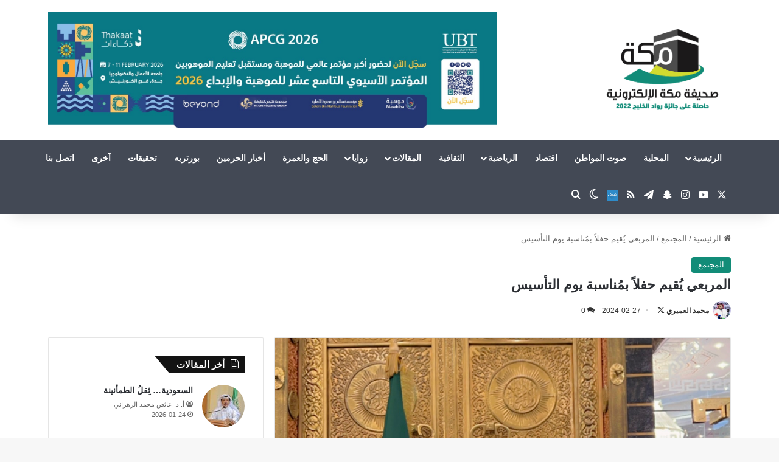

--- FILE ---
content_type: text/html; charset=UTF-8
request_url: https://www.makkahnews.sa/5391261.html
body_size: 149165
content:
<!DOCTYPE html>
<html dir="rtl" lang="ar" class="" data-skin="light">
<head>
	<meta charset="UTF-8" />
	<link rel="profile" href="https://gmpg.org/xfn/11" />
	<title>المربعي يُقيم حفلاً بمُناسبة يوم التأسيس &#8211; صحيفة مكة الإلكترونية</title>

<meta http-equiv='x-dns-prefetch-control' content='on'>
<link rel='dns-prefetch' href='//cdnjs.cloudflare.com' />
<link rel='dns-prefetch' href='//ajax.googleapis.com' />
<link rel='dns-prefetch' href='//fonts.googleapis.com' />
<link rel='dns-prefetch' href='//fonts.gstatic.com' />
<link rel='dns-prefetch' href='//s.gravatar.com' />
<link rel='dns-prefetch' href='//www.google-analytics.com' />
<meta name='robots' content='max-image-preview:large' />
<link rel='dns-prefetch' href='//cdn.jsdelivr.net' />
<link rel="alternate" type="application/rss+xml" title="صحيفة مكة الإلكترونية &laquo; الخلاصة" href="https://www.makkahnews.sa/feed" />
<link rel="alternate" type="application/rss+xml" title="صحيفة مكة الإلكترونية &laquo; خلاصة التعليقات" href="https://www.makkahnews.sa/comments/feed" />
		<script type="text/javascript">
			try {
				if( 'undefined' != typeof localStorage ){
					var tieSkin = localStorage.getItem('tie-skin');
				}

				
				var html = document.getElementsByTagName('html')[0].classList,
						htmlSkin = 'light';

				if( html.contains('dark-skin') ){
					htmlSkin = 'dark';
				}

				if( tieSkin != null && tieSkin != htmlSkin ){
					html.add('tie-skin-inverted');
					var tieSkinInverted = true;
				}

				if( tieSkin == 'dark' ){
					html.add('dark-skin');
				}
				else if( tieSkin == 'light' ){
					html.remove( 'dark-skin' );
				}
				
			} catch(e) { console.log( e ) }

		</script>
		<link rel="alternate" type="application/rss+xml" title="صحيفة مكة الإلكترونية &laquo; المربعي يُقيم حفلاً بمُناسبة يوم التأسيس خلاصة التعليقات" href="https://www.makkahnews.sa/5391261.html/feed" />

		<style type="text/css">
			:root{				
			--tie-preset-gradient-1: linear-gradient(135deg, rgba(6, 147, 227, 1) 0%, rgb(155, 81, 224) 100%);
			--tie-preset-gradient-2: linear-gradient(135deg, rgb(122, 220, 180) 0%, rgb(0, 208, 130) 100%);
			--tie-preset-gradient-3: linear-gradient(135deg, rgba(252, 185, 0, 1) 0%, rgba(255, 105, 0, 1) 100%);
			--tie-preset-gradient-4: linear-gradient(135deg, rgba(255, 105, 0, 1) 0%, rgb(207, 46, 46) 100%);
			--tie-preset-gradient-5: linear-gradient(135deg, rgb(238, 238, 238) 0%, rgb(169, 184, 195) 100%);
			--tie-preset-gradient-6: linear-gradient(135deg, rgb(74, 234, 220) 0%, rgb(151, 120, 209) 20%, rgb(207, 42, 186) 40%, rgb(238, 44, 130) 60%, rgb(251, 105, 98) 80%, rgb(254, 248, 76) 100%);
			--tie-preset-gradient-7: linear-gradient(135deg, rgb(255, 206, 236) 0%, rgb(152, 150, 240) 100%);
			--tie-preset-gradient-8: linear-gradient(135deg, rgb(254, 205, 165) 0%, rgb(254, 45, 45) 50%, rgb(107, 0, 62) 100%);
			--tie-preset-gradient-9: linear-gradient(135deg, rgb(255, 203, 112) 0%, rgb(199, 81, 192) 50%, rgb(65, 88, 208) 100%);
			--tie-preset-gradient-10: linear-gradient(135deg, rgb(255, 245, 203) 0%, rgb(182, 227, 212) 50%, rgb(51, 167, 181) 100%);
			--tie-preset-gradient-11: linear-gradient(135deg, rgb(202, 248, 128) 0%, rgb(113, 206, 126) 100%);
			--tie-preset-gradient-12: linear-gradient(135deg, rgb(2, 3, 129) 0%, rgb(40, 116, 252) 100%);
			--tie-preset-gradient-13: linear-gradient(135deg, #4D34FA, #ad34fa);
			--tie-preset-gradient-14: linear-gradient(135deg, #0057FF, #31B5FF);
			--tie-preset-gradient-15: linear-gradient(135deg, #FF007A, #FF81BD);
			--tie-preset-gradient-16: linear-gradient(135deg, #14111E, #4B4462);
			--tie-preset-gradient-17: linear-gradient(135deg, #F32758, #FFC581);

			
					--main-nav-background: #1f2024;
					--main-nav-secondry-background: rgba(0,0,0,0.2);
					--main-nav-primary-color: #0088ff;
					--main-nav-contrast-primary-color: #FFFFFF;
					--main-nav-text-color: #FFFFFF;
					--main-nav-secondry-text-color: rgba(225,255,255,0.5);
					--main-nav-main-border-color: rgba(255,255,255,0.07);
					--main-nav-secondry-border-color: rgba(255,255,255,0.04);
				
			}
		</style>
	<link rel="alternate" title="oEmbed (JSON)" type="application/json+oembed" href="https://www.makkahnews.sa/wp-json/oembed/1.0/embed?url=https%3A%2F%2Fwww.makkahnews.sa%2F5391261.html" />
<link rel="alternate" title="oEmbed (XML)" type="text/xml+oembed" href="https://www.makkahnews.sa/wp-json/oembed/1.0/embed?url=https%3A%2F%2Fwww.makkahnews.sa%2F5391261.html&#038;format=xml" />
<meta name="viewport" content="width=device-width, initial-scale=1.0" /><style id='wp-img-auto-sizes-contain-inline-css' type='text/css'>
img:is([sizes=auto i],[sizes^="auto," i]){contain-intrinsic-size:3000px 1500px}
/*# sourceURL=wp-img-auto-sizes-contain-inline-css */
</style>

<style id='wp-emoji-styles-inline-css' type='text/css'>

	img.wp-smiley, img.emoji {
		display: inline !important;
		border: none !important;
		box-shadow: none !important;
		height: 1em !important;
		width: 1em !important;
		margin: 0 0.07em !important;
		vertical-align: -0.1em !important;
		background: none !important;
		padding: 0 !important;
	}
/*# sourceURL=wp-emoji-styles-inline-css */
</style>
<link rel='stylesheet' id='contact-form-7-css' href='https://www.makkahnews.sa/wp-content/plugins/contact-form-7/includes/css/styles.css?ver=6.1.4' type='text/css' media='all' />
<link rel='stylesheet' id='contact-form-7-rtl-css' href='https://www.makkahnews.sa/wp-content/plugins/contact-form-7/includes/css/styles-rtl.css?ver=6.1.4' type='text/css' media='all' />
<link rel='stylesheet' id='btolat-matches-style-css' href='https://www.makkahnews.sa/wp-content/plugins/scoretank%20plugin/css/btolat-matches.css?ver=3.0' type='text/css' media='all' />
<link rel='stylesheet' id='scoretank-leagues-shortcode-css' href='https://www.makkahnews.sa/wp-content/plugins/scoretank-leagues/public/css/btolat-stats-public.css?ver=1.0.1' type='text/css' media='all' />
<link rel='stylesheet' id='SFSImainCss-css' href='https://www.makkahnews.sa/wp-content/plugins/ultimate-social-media-icons/css/sfsi-style.css?ver=2.9.6' type='text/css' media='all' />
<link rel='stylesheet' id='tts-pro-plyr-css' href='https://www.makkahnews.sa/wp-content/plugins/text-to-speech-pro-premium/Assets/css/plyr.min.css?ver=%202.8.8' type='text/css' media='all' />
<link rel='stylesheet' id='text-to-audio-pro-css' href='https://www.makkahnews.sa/wp-content/plugins/text-to-speech-pro-premium/Assets/css/text-to-audio-pro.css?ver=%202.8.8' type='text/css' media='all' />
<link rel='stylesheet' id='tie-css-base-css' href='https://www.makkahnews.sa/wp-content/themes/jannah/assets/css/base.min.css?ver=7.6.3' type='text/css' media='all' />
<link rel='stylesheet' id='tie-css-styles-css' href='https://www.makkahnews.sa/wp-content/themes/jannah/assets/css/style.min.css?ver=7.6.3' type='text/css' media='all' />
<link rel='stylesheet' id='tie-css-widgets-css' href='https://www.makkahnews.sa/wp-content/themes/jannah/assets/css/widgets.min.css?ver=7.6.3' type='text/css' media='all' />
<link rel='stylesheet' id='tie-css-helpers-css' href='https://www.makkahnews.sa/wp-content/themes/jannah/assets/css/helpers.min.css?ver=7.6.3' type='text/css' media='all' />
<link rel='stylesheet' id='tie-fontawesome5-css' href='https://www.makkahnews.sa/wp-content/themes/jannah/assets/css/fontawesome.css?ver=7.6.3' type='text/css' media='all' />
<link rel='stylesheet' id='tie-css-ilightbox-css' href='https://www.makkahnews.sa/wp-content/themes/jannah/assets/ilightbox/dark-skin/skin.css?ver=7.6.3' type='text/css' media='all' />
<link rel='stylesheet' id='tie-css-shortcodes-css' href='https://www.makkahnews.sa/wp-content/themes/jannah/assets/css/plugins/shortcodes.min.css?ver=7.6.3' type='text/css' media='all' />
<link rel='stylesheet' id='tie-css-single-css' href='https://www.makkahnews.sa/wp-content/themes/jannah/assets/css/single.min.css?ver=7.6.3' type='text/css' media='all' />
<link rel='stylesheet' id='tie-css-print-css' href='https://www.makkahnews.sa/wp-content/themes/jannah/assets/css/print.css?ver=7.6.3' type='text/css' media='print' />
<style id='tie-css-print-inline-css' type='text/css'>
body{font-family: 'Arial Black',Gadget,sans-serif;}.logo-text,h1,h2,h3,h4,h5,h6,.the-subtitle{font-family: 'Arial Black',Gadget,sans-serif;}#main-nav .main-menu > ul > li > a{font-family: 'Arial Black',Gadget,sans-serif;}blockquote p{font-family: 'Arial Black',Gadget,sans-serif;}#main-nav .main-menu > ul > li > a{text-transform: uppercase;}.entry-header h1.entry-title{font-size: 22px;font-weight: 800;}#the-post .entry-content,#the-post .entry-content p{font-size: 19px;font-weight: 700;}.comment-list .comment-body p{font-size: 18px;font-weight: 700;}#the-post .entry-content blockquote,#the-post .entry-content blockquote p{font-size: 18px;font-weight: 700;}#tie-wrapper .mag-box-title h3{font-size: 18px;font-weight: 700;}@media (min-width: 768px){.section-title.section-title-default,.section-title-centered{font-size: 18px;font-weight: 700;}}@media (min-width: 768px){.section-title-big{font-size: 18px;font-weight: 700;}}#tie-wrapper .copyright-text{font-weight: 700;}.entry h1{font-size: 20px;font-weight: 700;}.entry h2{font-size: 20px;font-weight: 700;}.entry h3{font-size: 20px;font-weight: 700;}.entry h4{font-size: 20px;font-weight: 700;}.entry h5{font-size: 20px;font-weight: 700;}.entry h6{font-size: 20px;font-weight: 700;}#tie-wrapper .media-page-layout .thumb-title,#tie-wrapper .mag-box.full-width-img-news-box .posts-items>li .post-title,#tie-wrapper .miscellaneous-box .posts-items>li:first-child .post-title,#tie-wrapper .big-thumb-left-box .posts-items li:first-child .post-title{font-size: 18px;font-weight: 700;}#tie-wrapper .mag-box.wide-post-box .posts-items>li:nth-child(n) .post-title,#tie-wrapper .mag-box.big-post-left-box li:first-child .post-title,#tie-wrapper .mag-box.big-post-top-box li:first-child .post-title,#tie-wrapper .mag-box.half-box li:first-child .post-title,#tie-wrapper .mag-box.big-posts-box .posts-items>li:nth-child(n) .post-title,#tie-wrapper .mag-box.mini-posts-box .posts-items>li:nth-child(n) .post-title,#tie-wrapper .mag-box.latest-poroducts-box .products .product h2{font-size: 18px;font-weight: 700;}#tie-wrapper .mag-box.big-post-left-box li:not(:first-child) .post-title,#tie-wrapper .mag-box.big-post-top-box li:not(:first-child) .post-title,#tie-wrapper .mag-box.half-box li:not(:first-child) .post-title,#tie-wrapper .mag-box.big-thumb-left-box li:not(:first-child) .post-title,#tie-wrapper .mag-box.scrolling-box .slide .post-title,#tie-wrapper .mag-box.miscellaneous-box li:not(:first-child) .post-title{font-size: 18px;font-weight: 700;}@media (min-width: 992px){.full-width .fullwidth-slider-wrapper .thumb-overlay .thumb-content .thumb-title,.full-width .wide-next-prev-slider-wrapper .thumb-overlay .thumb-content .thumb-title,.full-width .wide-slider-with-navfor-wrapper .thumb-overlay .thumb-content .thumb-title,.full-width .boxed-slider-wrapper .thumb-overlay .thumb-title{font-size: 18px;font-weight: 700;}}@media (min-width: 992px){.has-sidebar .fullwidth-slider-wrapper .thumb-overlay .thumb-content .thumb-title,.has-sidebar .wide-next-prev-slider-wrapper .thumb-overlay .thumb-content .thumb-title,.has-sidebar .wide-slider-with-navfor-wrapper .thumb-overlay .thumb-content .thumb-title,.has-sidebar .boxed-slider-wrapper .thumb-overlay .thumb-title{font-size: 18px;font-weight: 700;}}@media (min-width: 768px){#tie-wrapper .main-slider.tie-slider-10 .slide .grid-item:nth-child(1) .thumb-title,#tie-wrapper .main-slider.tie-slider-17 .slide .grid-item:nth-child(1) .thumb-title,#tie-wrapper .main-slider.tie-slider-14 .slide .grid-item:nth-child(1) .thumb-title,#tie-wrapper .main-slider.tie-slider-13 .slide .grid-item:nth-child(1) .thumb-title,#tie-wrapper .main-slider.tie-slider-16 .slide .grid-item:nth-child(1) .thumb-title,#tie-wrapper .main-slider.tie-slider-9 .thumb-overlay .thumb-title,#tie-wrapper .wide-slider-three-slids-wrapper .thumb-title{font-size: 18px;font-weight: 700;}}@media (min-width: 768px){#tie-wrapper .boxed-slider-three-slides-wrapper .slide .thumb-title,#tie-wrapper .tie-slider-10 .slide .grid-item:nth-child(n+2) .thumb-title,#tie-wrapper .tie-slider-17 .slide .grid-item:nth-child(n+2) .thumb-title,#tie-wrapper .tie-slider-14 .slide .grid-item:nth-child(n+2) .thumb-title,#tie-wrapper .tie-slider-13 .slide .grid-item:nth-child(n+2) .thumb-title,#tie-wrapper .tie-slider-16 .slide .grid-item:nth-child(n+2) .thumb-title,#tie-wrapper .tie-slider-12 .grid-item:nth-child(n) .thumb-overlay .thumb-title,#tie-wrapper .main-slider.tie-slider-11 .thumb-overlay .thumb-title,#tie-wrapper .tie-slider-15 .thumb-overlay .thumb-title,#tie-wrapper .tie-slider-7 .slide .thumb-title{font-size: 18px;font-weight: 700;}}:root:root{--brand-color: #128c78;--dark-brand-color: #005a46;--bright-color: #FFFFFF;--base-color: #2c2f34;}#footer-widgets-container{border-top: 8px solid #128c78;-webkit-box-shadow: 0 -5px 0 rgba(0,0,0,0.07); -moz-box-shadow: 0 -8px 0 rgba(0,0,0,0.07); box-shadow: 0 -8px 0 rgba(0,0,0,0.07);}#reading-position-indicator{box-shadow: 0 0 10px rgba( 18,140,120,0.7);}:root:root{--brand-color: #128c78;--dark-brand-color: #005a46;--bright-color: #FFFFFF;--base-color: #2c2f34;}#footer-widgets-container{border-top: 8px solid #128c78;-webkit-box-shadow: 0 -5px 0 rgba(0,0,0,0.07); -moz-box-shadow: 0 -8px 0 rgba(0,0,0,0.07); box-shadow: 0 -8px 0 rgba(0,0,0,0.07);}#reading-position-indicator{box-shadow: 0 0 10px rgba( 18,140,120,0.7);}#content a:hover{text-decoration: underline !important;}#top-nav,#top-nav .sub-menu,#top-nav .comp-sub-menu,#top-nav .ticker-content,#top-nav .ticker-swipe,.top-nav-boxed #top-nav .topbar-wrapper,.top-nav-dark .top-menu ul,#autocomplete-suggestions.search-in-top-nav{background-color : #eff0f1;}#top-nav *,#autocomplete-suggestions.search-in-top-nav{border-color: rgba( #000000,0.08);}#top-nav .icon-basecloud-bg:after{color: #eff0f1;}#top-nav a:not(:hover),#top-nav input,#top-nav #search-submit,#top-nav .fa-spinner,#top-nav .dropdown-social-icons li a span,#top-nav .components > li .social-link:not(:hover) span,#autocomplete-suggestions.search-in-top-nav a{color: #434955;}#top-nav input::-moz-placeholder{color: #434955;}#top-nav input:-moz-placeholder{color: #434955;}#top-nav input:-ms-input-placeholder{color: #434955;}#top-nav input::-webkit-input-placeholder{color: #434955;}#top-nav,.search-in-top-nav{--tie-buttons-color: #128c78;--tie-buttons-border-color: #128c78;--tie-buttons-text: #FFFFFF;--tie-buttons-hover-color: #006e5a;}#top-nav a:hover,#top-nav .menu li:hover > a,#top-nav .menu > .tie-current-menu > a,#top-nav .components > li:hover > a,#top-nav .components #search-submit:hover,#autocomplete-suggestions.search-in-top-nav .post-title a:hover{color: #128c78;}#top-nav,#top-nav .comp-sub-menu,#top-nav .tie-weather-widget{color: #333333;}#autocomplete-suggestions.search-in-top-nav .post-meta,#autocomplete-suggestions.search-in-top-nav .post-meta a:not(:hover){color: rgba( 51,51,51,0.7 );}#top-nav .weather-icon .icon-cloud,#top-nav .weather-icon .icon-basecloud-bg,#top-nav .weather-icon .icon-cloud-behind{color: #333333 !important;}#main-nav,#main-nav .menu-sub-content,#main-nav .comp-sub-menu,#main-nav ul.cats-vertical li a.is-active,#main-nav ul.cats-vertical li a:hover,#autocomplete-suggestions.search-in-main-nav{background-color: #434955;}#main-nav{border-width: 0;}#theme-header #main-nav:not(.fixed-nav){bottom: 0;}#main-nav .icon-basecloud-bg:after{color: #434955;}#autocomplete-suggestions.search-in-main-nav{border-color: rgba(255,255,255,0.07);}.main-nav-boxed #main-nav .main-menu-wrapper{border-width: 0;}#theme-header:not(.main-nav-boxed) #main-nav,.main-nav-boxed .main-menu-wrapper{border-right: 0 none !important;border-left : 0 none !important;border-top : 0 none !important;}#theme-header:not(.main-nav-boxed) #main-nav,.main-nav-boxed .main-menu-wrapper{border-right: 0 none !important;border-left : 0 none !important;border-bottom : 0 none !important;}.main-nav,.search-in-main-nav{--main-nav-primary-color: #128C78;--tie-buttons-color: #128C78;--tie-buttons-border-color: #128C78;--tie-buttons-text: #FFFFFF;--tie-buttons-hover-color: #006e5a;}#main-nav .mega-links-head:after,#main-nav .cats-horizontal a.is-active,#main-nav .cats-horizontal a:hover,#main-nav .spinner > div{background-color: #128C78;}#main-nav .menu ul li:hover > a,#main-nav .menu ul li.current-menu-item:not(.mega-link-column) > a,#main-nav .components a:hover,#main-nav .components > li:hover > a,#main-nav #search-submit:hover,#main-nav .cats-vertical a.is-active,#main-nav .cats-vertical a:hover,#main-nav .mega-menu .post-meta a:hover,#main-nav .mega-menu .post-box-title a:hover,#autocomplete-suggestions.search-in-main-nav a:hover,#main-nav .spinner-circle:after{color: #128C78;}#main-nav .menu > li.tie-current-menu > a,#main-nav .menu > li:hover > a,.theme-header #main-nav .mega-menu .cats-horizontal a.is-active,.theme-header #main-nav .mega-menu .cats-horizontal a:hover{color: #FFFFFF;}#main-nav .menu > li.tie-current-menu > a:before,#main-nav .menu > li:hover > a:before{border-top-color: #FFFFFF;}#footer{background-color: #434955;}#site-info{background-color: #363a42;}#footer{margin-top: 1px;}#footer .posts-list-counter .posts-list-items li.widget-post-list:before{border-color: #434955;}#footer .timeline-widget a .date:before{border-color: rgba(67,73,85,0.8);}#footer .footer-boxed-widget-area,#footer textarea,#footer input:not([type=submit]),#footer select,#footer code,#footer kbd,#footer pre,#footer samp,#footer .show-more-button,#footer .slider-links .tie-slider-nav span,#footer #wp-calendar,#footer #wp-calendar tbody td,#footer #wp-calendar thead th,#footer .widget.buddypress .item-options a{border-color: rgba(255,255,255,0.1);}#footer .social-statistics-widget .white-bg li.social-icons-item a,#footer .widget_tag_cloud .tagcloud a,#footer .latest-tweets-widget .slider-links .tie-slider-nav span,#footer .widget_layered_nav_filters a{border-color: rgba(255,255,255,0.1);}#footer .social-statistics-widget .white-bg li:before{background: rgba(255,255,255,0.1);}.site-footer #wp-calendar tbody td{background: rgba(255,255,255,0.02);}#footer .white-bg .social-icons-item a span.followers span,#footer .circle-three-cols .social-icons-item a .followers-num,#footer .circle-three-cols .social-icons-item a .followers-name{color: rgba(255,255,255,0.8);}#footer .timeline-widget ul:before,#footer .timeline-widget a:not(:hover) .date:before{background-color: #252b37;}#footer .widget-title,#footer .widget-title a:not(:hover){color: #e29d04;}#footer,#footer textarea,#footer input:not([type='submit']),#footer select,#footer #wp-calendar tbody,#footer .tie-slider-nav li span:not(:hover),#footer .widget_categories li a:before,#footer .widget_product_categories li a:before,#footer .widget_layered_nav li a:before,#footer .widget_archive li a:before,#footer .widget_nav_menu li a:before,#footer .widget_meta li a:before,#footer .widget_pages li a:before,#footer .widget_recent_entries li a:before,#footer .widget_display_forums li a:before,#footer .widget_display_views li a:before,#footer .widget_rss li a:before,#footer .widget_display_stats dt:before,#footer .subscribe-widget-content h3,#footer .about-author .social-icons a:not(:hover) span{color: #bbbbbb;}#footer post-widget-body .meta-item,#footer .post-meta,#footer .stream-title,#footer.dark-skin .timeline-widget .date,#footer .wp-caption .wp-caption-text,#footer .rss-date{color: rgba(187,187,187,0.7);}#footer input::-moz-placeholder{color: #bbbbbb;}#footer input:-moz-placeholder{color: #bbbbbb;}#footer input:-ms-input-placeholder{color: #bbbbbb;}#footer input::-webkit-input-placeholder{color: #bbbbbb;}.social-icons-item .custom-link-1-social-icon{background-color: #3498db !important;}.social-icons-item .custom-link-1-social-icon span{color: #3498db;}.social-icons-item .custom-link-1-social-icon.custom-social-img span.social-icon-img{background-image: url('https://www.makkahnews.sa/wp-content/uploads/2023/03/unnamed.png');}.tie-cat-35359,.tie-cat-item-35359 > span{background-color:#dd3333 !important;color:#FFFFFF !important;}.tie-cat-35359:after{border-top-color:#dd3333 !important;}.tie-cat-35359:hover{background-color:#bf1515 !important;}.tie-cat-35359:hover:after{border-top-color:#bf1515 !important;}.tie-cat-11,.tie-cat-item-11 > span{background-color:#1e72bd !important;color:#FFFFFF !important;}.tie-cat-11:after{border-top-color:#1e72bd !important;}.tie-cat-11:hover{background-color:#00549f !important;}.tie-cat-11:hover:after{border-top-color:#00549f !important;}@media (min-width: 1200px){.container{width: auto;}}@media (min-width: 992px){.container,.boxed-layout #tie-wrapper,.boxed-layout .fixed-nav,.wide-next-prev-slider-wrapper .slider-main-container{max-width: 90%;}.boxed-layout .container{max-width: 100%;}}@media (max-width: 991px){.side-aside.normal-side{background: #128c78;background: -webkit-linear-gradient(135deg,#cfdb2f,#128c78 );background: -moz-linear-gradient(135deg,#cfdb2f,#128c78 );background: -o-linear-gradient(135deg,#cfdb2f,#128c78 );background: linear-gradient(135deg,#128c78,#cfdb2f );}}@media (max-width: 991px){#theme-header.has-normal-width-logo #logo img {width:120px !important;max-width:100% !important;height: auto !important;max-height: 200px !important;}}.tie-insta-header {margin-bottom: 15px;}.tie-insta-avatar a {width: 70px;height: 70px;display: block;position: relative;float: left;margin-right: 15px;margin-bottom: 15px;}.tie-insta-avatar a:before {content: "";position: absolute;width: calc(100% + 6px);height: calc(100% + 6px);left: -3px;top: -3px;border-radius: 50%;background: #d6249f;background: radial-gradient(circle at 30% 107%,#fdf497 0%,#fdf497 5%,#fd5949 45%,#d6249f 60%,#285AEB 90%);}.tie-insta-avatar a:after {position: absolute;content: "";width: calc(100% + 3px);height: calc(100% + 3px);left: -2px;top: -2px;border-radius: 50%;background: #fff;}.dark-skin .tie-insta-avatar a:after {background: #27292d;}.tie-insta-avatar img {border-radius: 50%;position: relative;z-index: 2;transition: all 0.25s;}.tie-insta-avatar img:hover {box-shadow: 0px 0px 15px 0 #6b54c6;}.tie-insta-info {font-size: 1.3em;font-weight: bold;margin-bottom: 5px;}.tie-tiktok-header{overflow: hidden;margin-bottom: 10px;}.tie-tiktok-avatar a {width: 70px;height: 70px;display: block;position: relative;float: left;margin-right: 15px;}.tie-tiktok-avatar img {border-radius: 50%;}.tie-tiktok-username {display: block;font-size: 1.4em;}.tie-tiktok-desc {margin-top: 8px;}
/*# sourceURL=tie-css-print-inline-css */
</style>
<script type="text/javascript" src="https://www.makkahnews.sa/wp-includes/js/jquery/jquery.min.js?ver=3.7.1" id="jquery-core-js"></script>
<script type="text/javascript" src="https://www.makkahnews.sa/wp-includes/js/jquery/jquery-migrate.min.js?ver=3.4.1" id="jquery-migrate-js"></script>
<link rel="https://api.w.org/" href="https://www.makkahnews.sa/wp-json/" /><link rel="alternate" title="JSON" type="application/json" href="https://www.makkahnews.sa/wp-json/wp/v2/posts/5391261" /><link rel="EditURI" type="application/rsd+xml" title="RSD" href="https://www.makkahnews.sa/xmlrpc.php?rsd" />
<link rel="stylesheet" href="https://www.makkahnews.sa/wp-content/themes/jannah/rtl.css" type="text/css" media="screen" /><meta name="generator" content="WordPress 6.9" />
<link rel="canonical" href="https://www.makkahnews.sa/5391261.html" />
<link rel='shortlink' href='https://www.makkahnews.sa/?p=5391261' />
<script src="[data-uri]"></script><!-- Analytics by WP Statistics - https://wp-statistics.com -->
<meta http-equiv="X-UA-Compatible" content="IE=edge">
<link rel="icon" href="https://www.makkahnews.sa/wp-content/uploads/2017/12/cropped-cropped-7qk914z4-32x32.png" sizes="32x32" />
<link rel="icon" href="https://www.makkahnews.sa/wp-content/uploads/2017/12/cropped-cropped-7qk914z4-192x192.png" sizes="192x192" />
<link rel="apple-touch-icon" href="https://www.makkahnews.sa/wp-content/uploads/2017/12/cropped-cropped-7qk914z4-180x180.png" />
<meta name="msapplication-TileImage" content="https://www.makkahnews.sa/wp-content/uploads/2017/12/cropped-cropped-7qk914z4-270x270.png" />
<style id='global-styles-inline-css' type='text/css'>
:root{--wp--preset--aspect-ratio--square: 1;--wp--preset--aspect-ratio--4-3: 4/3;--wp--preset--aspect-ratio--3-4: 3/4;--wp--preset--aspect-ratio--3-2: 3/2;--wp--preset--aspect-ratio--2-3: 2/3;--wp--preset--aspect-ratio--16-9: 16/9;--wp--preset--aspect-ratio--9-16: 9/16;--wp--preset--color--black: #000000;--wp--preset--color--cyan-bluish-gray: #abb8c3;--wp--preset--color--white: #ffffff;--wp--preset--color--pale-pink: #f78da7;--wp--preset--color--vivid-red: #cf2e2e;--wp--preset--color--luminous-vivid-orange: #ff6900;--wp--preset--color--luminous-vivid-amber: #fcb900;--wp--preset--color--light-green-cyan: #7bdcb5;--wp--preset--color--vivid-green-cyan: #00d084;--wp--preset--color--pale-cyan-blue: #8ed1fc;--wp--preset--color--vivid-cyan-blue: #0693e3;--wp--preset--color--vivid-purple: #9b51e0;--wp--preset--color--global-color: #128c78;--wp--preset--gradient--vivid-cyan-blue-to-vivid-purple: linear-gradient(135deg,rgb(6,147,227) 0%,rgb(155,81,224) 100%);--wp--preset--gradient--light-green-cyan-to-vivid-green-cyan: linear-gradient(135deg,rgb(122,220,180) 0%,rgb(0,208,130) 100%);--wp--preset--gradient--luminous-vivid-amber-to-luminous-vivid-orange: linear-gradient(135deg,rgb(252,185,0) 0%,rgb(255,105,0) 100%);--wp--preset--gradient--luminous-vivid-orange-to-vivid-red: linear-gradient(135deg,rgb(255,105,0) 0%,rgb(207,46,46) 100%);--wp--preset--gradient--very-light-gray-to-cyan-bluish-gray: linear-gradient(135deg,rgb(238,238,238) 0%,rgb(169,184,195) 100%);--wp--preset--gradient--cool-to-warm-spectrum: linear-gradient(135deg,rgb(74,234,220) 0%,rgb(151,120,209) 20%,rgb(207,42,186) 40%,rgb(238,44,130) 60%,rgb(251,105,98) 80%,rgb(254,248,76) 100%);--wp--preset--gradient--blush-light-purple: linear-gradient(135deg,rgb(255,206,236) 0%,rgb(152,150,240) 100%);--wp--preset--gradient--blush-bordeaux: linear-gradient(135deg,rgb(254,205,165) 0%,rgb(254,45,45) 50%,rgb(107,0,62) 100%);--wp--preset--gradient--luminous-dusk: linear-gradient(135deg,rgb(255,203,112) 0%,rgb(199,81,192) 50%,rgb(65,88,208) 100%);--wp--preset--gradient--pale-ocean: linear-gradient(135deg,rgb(255,245,203) 0%,rgb(182,227,212) 50%,rgb(51,167,181) 100%);--wp--preset--gradient--electric-grass: linear-gradient(135deg,rgb(202,248,128) 0%,rgb(113,206,126) 100%);--wp--preset--gradient--midnight: linear-gradient(135deg,rgb(2,3,129) 0%,rgb(40,116,252) 100%);--wp--preset--font-size--small: 13px;--wp--preset--font-size--medium: 20px;--wp--preset--font-size--large: 36px;--wp--preset--font-size--x-large: 42px;--wp--preset--spacing--20: 0.44rem;--wp--preset--spacing--30: 0.67rem;--wp--preset--spacing--40: 1rem;--wp--preset--spacing--50: 1.5rem;--wp--preset--spacing--60: 2.25rem;--wp--preset--spacing--70: 3.38rem;--wp--preset--spacing--80: 5.06rem;--wp--preset--shadow--natural: 6px 6px 9px rgba(0, 0, 0, 0.2);--wp--preset--shadow--deep: 12px 12px 50px rgba(0, 0, 0, 0.4);--wp--preset--shadow--sharp: 6px 6px 0px rgba(0, 0, 0, 0.2);--wp--preset--shadow--outlined: 6px 6px 0px -3px rgb(255, 255, 255), 6px 6px rgb(0, 0, 0);--wp--preset--shadow--crisp: 6px 6px 0px rgb(0, 0, 0);}:where(.is-layout-flex){gap: 0.5em;}:where(.is-layout-grid){gap: 0.5em;}body .is-layout-flex{display: flex;}.is-layout-flex{flex-wrap: wrap;align-items: center;}.is-layout-flex > :is(*, div){margin: 0;}body .is-layout-grid{display: grid;}.is-layout-grid > :is(*, div){margin: 0;}:where(.wp-block-columns.is-layout-flex){gap: 2em;}:where(.wp-block-columns.is-layout-grid){gap: 2em;}:where(.wp-block-post-template.is-layout-flex){gap: 1.25em;}:where(.wp-block-post-template.is-layout-grid){gap: 1.25em;}.has-black-color{color: var(--wp--preset--color--black) !important;}.has-cyan-bluish-gray-color{color: var(--wp--preset--color--cyan-bluish-gray) !important;}.has-white-color{color: var(--wp--preset--color--white) !important;}.has-pale-pink-color{color: var(--wp--preset--color--pale-pink) !important;}.has-vivid-red-color{color: var(--wp--preset--color--vivid-red) !important;}.has-luminous-vivid-orange-color{color: var(--wp--preset--color--luminous-vivid-orange) !important;}.has-luminous-vivid-amber-color{color: var(--wp--preset--color--luminous-vivid-amber) !important;}.has-light-green-cyan-color{color: var(--wp--preset--color--light-green-cyan) !important;}.has-vivid-green-cyan-color{color: var(--wp--preset--color--vivid-green-cyan) !important;}.has-pale-cyan-blue-color{color: var(--wp--preset--color--pale-cyan-blue) !important;}.has-vivid-cyan-blue-color{color: var(--wp--preset--color--vivid-cyan-blue) !important;}.has-vivid-purple-color{color: var(--wp--preset--color--vivid-purple) !important;}.has-black-background-color{background-color: var(--wp--preset--color--black) !important;}.has-cyan-bluish-gray-background-color{background-color: var(--wp--preset--color--cyan-bluish-gray) !important;}.has-white-background-color{background-color: var(--wp--preset--color--white) !important;}.has-pale-pink-background-color{background-color: var(--wp--preset--color--pale-pink) !important;}.has-vivid-red-background-color{background-color: var(--wp--preset--color--vivid-red) !important;}.has-luminous-vivid-orange-background-color{background-color: var(--wp--preset--color--luminous-vivid-orange) !important;}.has-luminous-vivid-amber-background-color{background-color: var(--wp--preset--color--luminous-vivid-amber) !important;}.has-light-green-cyan-background-color{background-color: var(--wp--preset--color--light-green-cyan) !important;}.has-vivid-green-cyan-background-color{background-color: var(--wp--preset--color--vivid-green-cyan) !important;}.has-pale-cyan-blue-background-color{background-color: var(--wp--preset--color--pale-cyan-blue) !important;}.has-vivid-cyan-blue-background-color{background-color: var(--wp--preset--color--vivid-cyan-blue) !important;}.has-vivid-purple-background-color{background-color: var(--wp--preset--color--vivid-purple) !important;}.has-black-border-color{border-color: var(--wp--preset--color--black) !important;}.has-cyan-bluish-gray-border-color{border-color: var(--wp--preset--color--cyan-bluish-gray) !important;}.has-white-border-color{border-color: var(--wp--preset--color--white) !important;}.has-pale-pink-border-color{border-color: var(--wp--preset--color--pale-pink) !important;}.has-vivid-red-border-color{border-color: var(--wp--preset--color--vivid-red) !important;}.has-luminous-vivid-orange-border-color{border-color: var(--wp--preset--color--luminous-vivid-orange) !important;}.has-luminous-vivid-amber-border-color{border-color: var(--wp--preset--color--luminous-vivid-amber) !important;}.has-light-green-cyan-border-color{border-color: var(--wp--preset--color--light-green-cyan) !important;}.has-vivid-green-cyan-border-color{border-color: var(--wp--preset--color--vivid-green-cyan) !important;}.has-pale-cyan-blue-border-color{border-color: var(--wp--preset--color--pale-cyan-blue) !important;}.has-vivid-cyan-blue-border-color{border-color: var(--wp--preset--color--vivid-cyan-blue) !important;}.has-vivid-purple-border-color{border-color: var(--wp--preset--color--vivid-purple) !important;}.has-vivid-cyan-blue-to-vivid-purple-gradient-background{background: var(--wp--preset--gradient--vivid-cyan-blue-to-vivid-purple) !important;}.has-light-green-cyan-to-vivid-green-cyan-gradient-background{background: var(--wp--preset--gradient--light-green-cyan-to-vivid-green-cyan) !important;}.has-luminous-vivid-amber-to-luminous-vivid-orange-gradient-background{background: var(--wp--preset--gradient--luminous-vivid-amber-to-luminous-vivid-orange) !important;}.has-luminous-vivid-orange-to-vivid-red-gradient-background{background: var(--wp--preset--gradient--luminous-vivid-orange-to-vivid-red) !important;}.has-very-light-gray-to-cyan-bluish-gray-gradient-background{background: var(--wp--preset--gradient--very-light-gray-to-cyan-bluish-gray) !important;}.has-cool-to-warm-spectrum-gradient-background{background: var(--wp--preset--gradient--cool-to-warm-spectrum) !important;}.has-blush-light-purple-gradient-background{background: var(--wp--preset--gradient--blush-light-purple) !important;}.has-blush-bordeaux-gradient-background{background: var(--wp--preset--gradient--blush-bordeaux) !important;}.has-luminous-dusk-gradient-background{background: var(--wp--preset--gradient--luminous-dusk) !important;}.has-pale-ocean-gradient-background{background: var(--wp--preset--gradient--pale-ocean) !important;}.has-electric-grass-gradient-background{background: var(--wp--preset--gradient--electric-grass) !important;}.has-midnight-gradient-background{background: var(--wp--preset--gradient--midnight) !important;}.has-small-font-size{font-size: var(--wp--preset--font-size--small) !important;}.has-medium-font-size{font-size: var(--wp--preset--font-size--medium) !important;}.has-large-font-size{font-size: var(--wp--preset--font-size--large) !important;}.has-x-large-font-size{font-size: var(--wp--preset--font-size--x-large) !important;}
/*# sourceURL=global-styles-inline-css */
</style>
<link rel='stylesheet' id='joinchat-css' href='https://www.makkahnews.sa/wp-content/plugins/creame-whatsapp-me/public/css/joinchat-btn.min.css?ver=6.0.10' type='text/css' media='all' />
<style id='joinchat-inline-css' type='text/css'>
.joinchat{--ch:142;--cs:70%;--cl:49%;--bw:1}
/*# sourceURL=joinchat-inline-css */
</style>
</head>

<body id="tie-body" class="rtl wp-singular post-template-default single single-post postid-5391261 single-format-standard wp-theme-jannah tie-no-js sfsi_actvite_theme_default is-percent-width wrapper-has-shadow block-head-4 block-head-6 magazine1 is-desktop is-header-layout-3 has-header-ad sidebar-left has-sidebar post-layout-3 wide-title-narrow-media is-standard-format has-mobile-share hide_share_post_top hide_share_post_bottom">



<div class="background-overlay">

	<div id="tie-container" class="site tie-container">

		
		<div id="tie-wrapper">
			
<header id="theme-header" class="theme-header header-layout-3 main-nav-dark main-nav-default-dark main-nav-below has-stream-item has-shadow has-normal-width-logo mobile-header-centered mobile-components-row">
	
<div class="container header-container">
	<div class="tie-row logo-row">

		
		<div class="logo-wrapper">
			<div class="tie-col-md-4 logo-container clearfix">
				<div id="mobile-header-components-area_1" class="mobile-header-components"><ul class="components"><li class="mobile-component_menu custom-menu-link"><a href="#" id="mobile-menu-icon" class=""><span class="tie-mobile-menu-icon nav-icon is-layout-1"></span><span class="screen-reader-text">القائمة</span></a></li> <li class="mobile-component_search custom-menu-link">
				<a href="#" class="tie-search-trigger-mobile">
					<span class="tie-icon-search tie-search-icon" aria-hidden="true"></span>
					<span class="screen-reader-text">بحث عن</span>
				</a>
			</li> <li class="mobile-component_skin custom-menu-link">
				<a href="#" class="change-skin" title="الوضع المظلم">
					<span class="tie-icon-moon change-skin-icon" aria-hidden="true"></span>
					<span class="screen-reader-text">الوضع المظلم</span>
				</a>
			</li> <li class="mobile-component_login custom-menu-link">
				<a href="#" class="lgoin-btn tie-popup-trigger">
					<span class="tie-icon-author" aria-hidden="true"></span>
					<span class="screen-reader-text">تسجيل الدخول</span>
				</a>
			</li></ul></div>
		<div id="logo" class="image-logo" style="margin-top: 40px; margin-bottom: 20px;">

			
			<a title="صحيفة مكة الإلكترونية" href="https://www.makkahnews.sa/">
				
				<picture class="tie-logo-default tie-logo-picture">
					<source class="tie-logo-source-default tie-logo-source" srcset="https://www.makkahnews.sa/wp-content/uploads/2023/03/logo-ma.png" media="(max-width:991px)">
					<source class="tie-logo-source-default tie-logo-source" srcset="https://www.makkahnews.sa/wp-content/uploads/2023/03/logo-ma.png">
					<img class="tie-logo-img-default tie-logo-img" src="https://www.makkahnews.sa/wp-content/uploads/2023/03/logo-ma.png" alt="صحيفة مكة الإلكترونية" width="450" height="150" style="max-height:150px; width: auto;" />
				</picture>
						</a>

			
		</div><!-- #logo /-->

		<div id="mobile-header-components-area_2" class="mobile-header-components"></div>			</div><!-- .tie-col /-->
		</div><!-- .logo-wrapper /-->

		<div class="tie-col-md-8 stream-item stream-item-top-wrapper"><div class="stream-item-top">
					<a href="" title="" target="_blank" >
						<img src="https://www.makkahnews.sa/wp-content/uploads/2026/01/9c5ae7db-78ac-46d8-8cb2-45a0517e369c.jpeg" alt="" width="728" height="91" />
					</a>
				</div></div><!-- .tie-col /-->
	</div><!-- .tie-row /-->
</div><!-- .container /-->

<div class="main-nav-wrapper">
	<nav id="main-nav" data-skin="search-in-main-nav" class="main-nav header-nav live-search-parent menu-style-solid-bg menu-style-side-arrow"  aria-label="القائمة الرئيسية">
		<div class="container">

			<div class="main-menu-wrapper">

				
				<div id="menu-components-wrap">

					
		<div id="sticky-logo" class="image-logo">

			
			<a title="صحيفة مكة الإلكترونية" href="https://www.makkahnews.sa/">
				
				<picture class="tie-logo-default tie-logo-picture">
					<source class="tie-logo-source-default tie-logo-source" srcset="https://www.makkahnews.sa/wp-content/uploads/2023/03/logo-ma.png">
					<img class="tie-logo-img-default tie-logo-img" src="https://www.makkahnews.sa/wp-content/uploads/2023/03/logo-ma.png" alt="صحيفة مكة الإلكترونية"  />
				</picture>
						</a>

			
		</div><!-- #Sticky-logo /-->

		<div class="flex-placeholder"></div>
		
					<div class="main-menu main-menu-wrap">
						<div id="main-nav-menu" class="main-menu header-menu"><ul id="menu-headermenu" class="menu"><li id="menu-item-4888628" class="menu-item menu-item-type-custom menu-item-object-custom menu-item-home menu-item-has-children menu-item-4888628"><a href="https://www.makkahnews.sa/">الرئيسية</a>
<ul class="sub-menu menu-sub-content">
	<li id="menu-item-5043400" class="menu-item menu-item-type-taxonomy menu-item-object-category menu-item-5043400"><a href="https://www.makkahnews.sa/category/%d8%a3%d8%ae%d8%a8%d8%a7%d8%b1-%d8%a7%d9%84%d8%b9%d8%a7%d9%84%d9%85">أخبار العالم</a></li>
</ul>
</li>
<li id="menu-item-5043399" class="menu-item menu-item-type-taxonomy menu-item-object-category menu-item-5043399"><a href="https://www.makkahnews.sa/category/%d8%a7%d9%84%d9%85%d8%ad%d9%84%d9%8a%d8%a9">المحلية</a></li>
<li id="menu-item-4954157" class="menu-item menu-item-type-custom menu-item-object-custom menu-item-4954157"><a href="https://www.makkahnews.sa/?cat=91">صوت المواطن</a></li>
<li id="menu-item-5043402" class="menu-item menu-item-type-taxonomy menu-item-object-category menu-item-5043402"><a href="https://www.makkahnews.sa/category/%d8%a7%d9%82%d8%aa%d8%b5%d8%a7%d8%af-%d9%88%d8%b9%d9%84%d9%88%d9%85">اقتصاد</a></li>
<li id="menu-item-5043403" class="menu-item menu-item-type-taxonomy menu-item-object-category menu-item-has-children menu-item-5043403"><a href="https://www.makkahnews.sa/category/%d8%a7%d9%84%d8%b1%d9%8a%d8%a7%d8%b6%d9%8a%d8%a9">الرياضية</a>
<ul class="sub-menu menu-sub-content">
	<li id="menu-item-5481091" class="menu-item menu-item-type-post_type menu-item-object-page menu-item-5481091"><a href="https://www.makkahnews.sa/leagues-list">بطولات</a></li>
	<li id="menu-item-5481090" class="menu-item menu-item-type-post_type menu-item-object-page menu-item-5481090"><a href="https://www.makkahnews.sa/transfers-list">الانتقالات</a></li>
</ul>
</li>
<li id="menu-item-5043404" class="menu-item menu-item-type-taxonomy menu-item-object-category menu-item-5043404"><a href="https://www.makkahnews.sa/category/%d8%a7%d9%84%d8%ab%d9%82%d8%a7%d9%81%d9%8a%d8%a9">الثقافية</a></li>
<li id="menu-item-5053091" class="menu-item menu-item-type-custom menu-item-object-custom menu-item-has-children menu-item-5053091"><a href="https://www.makkahnews.sa/category/%d8%a7%d9%84%d9%85%d9%82%d8%a7%d9%84%d8%a7%d8%aa">المقالات</a>
<ul class="sub-menu menu-sub-content">
	<li id="menu-item-5467691" class="menu-item menu-item-type-custom menu-item-object-custom menu-item-5467691"><a href="https://www.makkahnews.sa/category/kt">كًتاب الرأي</a></li>
</ul>
</li>
<li id="menu-item-5105350" class="menu-item menu-item-type-custom menu-item-object-custom menu-item-home menu-item-has-children menu-item-5105350"><a href="https://www.makkahnews.sa/#">زوايا</a>
<ul class="sub-menu menu-sub-content">
	<li id="menu-item-5215226" class="menu-item menu-item-type-taxonomy menu-item-object-category menu-item-5215226"><a href="https://www.makkahnews.sa/category/%d8%ad%d9%88%d8%a7%d8%b1%d8%a7%d8%aa-%d8%ae%d8%a7%d8%b5%d8%a9">حوارات خاصة</a></li>
	<li id="menu-item-5215225" class="menu-item menu-item-type-taxonomy menu-item-object-category menu-item-5215225"><a href="https://www.makkahnews.sa/category/%d8%aa%d8%ad%d9%82%d9%8a%d9%82%d8%a7%d8%aa-%d8%b5%d8%ad%d9%81%d9%8a%d8%a9">تحقيقات وتقارير</a></li>
	<li id="menu-item-5215237" class="menu-item menu-item-type-custom menu-item-object-custom menu-item-5215237"><a href="https://www.makkahnews.sa/tag/محطات_مكة">محطات مكة</a></li>
	<li id="menu-item-5215238" class="menu-item menu-item-type-custom menu-item-object-custom menu-item-5215238"><a href="https://www.makkahnews.sa/tag/%D8%A3%D8%B9%D9%84%D8%A7%D9%85_%D9%81%D9%8A_%D8%A7%D9%84%D8%A5%D8%B9%D9%84%D8%A7%D9%85">أعلام في الإعلام</a></li>
	<li id="menu-item-5105352" class="menu-item menu-item-type-taxonomy menu-item-object-category current-post-ancestor current-menu-parent current-post-parent menu-item-5105352"><a href="https://www.makkahnews.sa/category/%d8%a7%d9%84%d9%85%d8%ac%d8%aa%d9%85%d8%b9">المجتمع</a></li>
	<li id="menu-item-5105354" class="menu-item menu-item-type-taxonomy menu-item-object-category menu-item-5105354"><a href="https://www.makkahnews.sa/category/%d8%a7%d9%84%d8%ad%d8%b1%d9%85%d9%8a%d9%86">الحرمين الشريفين</a></li>
	<li id="menu-item-5105353" class="menu-item menu-item-type-taxonomy menu-item-object-category menu-item-5105353"><a href="https://www.makkahnews.sa/category/%d8%a7%d9%84%d8%ad%d8%ac-%d9%88%d8%a7%d9%84%d8%b9%d9%85%d8%b1%d8%a9">الحج والعمرة</a></li>
	<li id="menu-item-5105358" class="menu-item menu-item-type-custom menu-item-object-custom menu-item-5105358"><a href="https://www.makkahnews.sa/photos/">الصور</a></li>
	<li id="menu-item-5105357" class="menu-item menu-item-type-custom menu-item-object-custom menu-item-5105357"><a href="https://www.makkahnews.sa/?post_type=videos">الفيديو</a></li>
	<li id="menu-item-5105356" class="menu-item menu-item-type-taxonomy menu-item-object-category menu-item-5105356"><a href="https://www.makkahnews.sa/category/%d8%a7%d9%84%d8%aa%d9%82%d9%86%d9%8a%d8%a9-%d9%88%d8%a7%d9%84%d8%a5%d8%b9%d9%84%d8%a7%d9%85-%d8%a7%d9%84%d8%ac%d8%af%d9%8a%d8%af">التقنية والإعلام الجديد</a></li>
</ul>
</li>
<li id="menu-item-5279327" class="menu-item menu-item-type-taxonomy menu-item-object-category menu-item-5279327"><a href="https://www.makkahnews.sa/category/%d8%a7%d9%84%d8%ad%d8%ac-%d9%88%d8%a7%d9%84%d8%b9%d9%85%d8%b1%d8%a9">الحج والعمرة</a></li>
<li id="menu-item-5279328" class="menu-item menu-item-type-taxonomy menu-item-object-category menu-item-5279328"><a href="https://www.makkahnews.sa/category/%d8%a7%d9%84%d8%ad%d8%b1%d9%85%d9%8a%d9%86">أخبار الحرمين</a></li>
<li id="menu-item-5105351" class="menu-item menu-item-type-custom menu-item-object-custom menu-item-5105351"><a href="https://www.makkahnews.sa/author/profailmakkah">بورتريه</a></li>
<li id="menu-item-5279329" class="menu-item menu-item-type-taxonomy menu-item-object-category menu-item-5279329"><a href="https://www.makkahnews.sa/category/%d8%aa%d8%ad%d9%82%d9%8a%d9%82%d8%a7%d8%aa-%d8%b5%d8%ad%d9%81%d9%8a%d8%a9">تحقيقات</a></li>
<li id="menu-item-5340998" class="menu-item menu-item-type-custom menu-item-object-custom menu-item-home menu-item-5340998"><a href="https://www.makkahnews.sa">آخرى</a></li>
<li id="menu-item-5449778" class="menu-item menu-item-type-post_type menu-item-object-page menu-item-5449778"><a href="https://www.makkahnews.sa/%d8%a7%d8%aa%d8%b5%d9%84-%d8%a8%d9%86%d8%a7">اتصل بنا</a></li>
</ul></div>					</div><!-- .main-menu /-->

					<ul class="components"> <li class="social-icons-item"><a class="social-link twitter-social-icon" rel="external noopener nofollow" target="_blank" href="https://twitter.com/makkahnews1"><span class="tie-social-icon tie-icon-twitter"></span><span class="screen-reader-text">‫X</span></a></li><li class="social-icons-item"><a class="social-link youtube-social-icon" rel="external noopener nofollow" target="_blank" href="https://www.youtube.com/user/makkahnews"><span class="tie-social-icon tie-icon-youtube"></span><span class="screen-reader-text">‫YouTube</span></a></li><li class="social-icons-item"><a class="social-link instagram-social-icon" rel="external noopener nofollow" target="_blank" href="http://instagram.com/makkahnews"><span class="tie-social-icon tie-icon-instagram"></span><span class="screen-reader-text">انستقرام</span></a></li><li class="social-icons-item"><a class="social-link snapchat-social-icon" rel="external noopener nofollow" target="_blank" href="https://www.snapchat.com/add/makkahnews"><span class="tie-social-icon tie-icon-snapchat"></span><span class="screen-reader-text">سناب تشات</span></a></li><li class="social-icons-item"><a class="social-link telegram-social-icon" rel="external noopener nofollow" target="_blank" href="https://t.me/makkahnews_sa"><span class="tie-social-icon tie-icon-paper-plane"></span><span class="screen-reader-text">تيلقرام</span></a></li><li class="social-icons-item"><a class="social-link rss-social-icon" rel="external noopener nofollow" target="_blank" href="https://www.makkahnews.sa/feed"><span class="tie-social-icon tie-icon-feed"></span><span class="screen-reader-text">ملخص الموقع RSS</span></a></li><li class="social-icons-item"><a class="social-link social-custom-link custom-link-1-social-icon custom-social-img" rel="external noopener nofollow" target="_blank" href="https://nabd.com/source/709-978325/%D8%B5%D8%AD%D9%8A%D9%81%D8%A9+%D9%85%D9%83%D8%A9+%D8%A7%D9%84%D8%A5%D9%84%D9%83%D8%AA%D8%B1%D9%88%D9%86%D9%8A%D8%A9"><span class="tie-social-icon social-icon-img social-icon-img-1"></span><span class="screen-reader-text">نبض</span></a></li> 	<li class="skin-icon menu-item custom-menu-link">
		<a href="#" class="change-skin" title="الوضع المظلم">
			<span class="tie-icon-moon change-skin-icon" aria-hidden="true"></span>
			<span class="screen-reader-text">الوضع المظلم</span>
		</a>
	</li>
				<li class="search-compact-icon menu-item custom-menu-link">
				<a href="#" class="tie-search-trigger">
					<span class="tie-icon-search tie-search-icon" aria-hidden="true"></span>
					<span class="screen-reader-text">بحث عن</span>
				</a>
			</li>
			</ul><!-- Components -->
				</div><!-- #menu-components-wrap /-->
			</div><!-- .main-menu-wrapper /-->
		</div><!-- .container /-->

			</nav><!-- #main-nav /-->
</div><!-- .main-nav-wrapper /-->

</header>

		<script type="text/javascript">
			try{if("undefined"!=typeof localStorage){var header,mnIsDark=!1,tnIsDark=!1;(header=document.getElementById("theme-header"))&&((header=header.classList).contains("main-nav-default-dark")&&(mnIsDark=!0),header.contains("top-nav-default-dark")&&(tnIsDark=!0),"dark"==tieSkin?(header.add("main-nav-dark","top-nav-dark"),header.remove("main-nav-light","top-nav-light")):"light"==tieSkin&&(mnIsDark||(header.remove("main-nav-dark"),header.add("main-nav-light")),tnIsDark||(header.remove("top-nav-dark"),header.add("top-nav-light"))))}}catch(a){console.log(a)}
		</script>
		
			<div class="container fullwidth-entry-title-wrapper">
				<div class="container-wrapper fullwidth-entry-title">
<header class="entry-header-outer">

	<nav id="breadcrumb"><a href="https://www.makkahnews.sa/"><span class="tie-icon-home" aria-hidden="true"></span> الرئيسية</a><em class="delimiter">/</em><a href="https://www.makkahnews.sa/category/%d8%a7%d9%84%d9%85%d8%ac%d8%aa%d9%85%d8%b9">المجتمع</a><em class="delimiter">/</em><span class="current">المربعي يُقيم حفلاً بمُناسبة يوم التأسيس</span></nav><script type="application/ld+json">{"@context":"http:\/\/schema.org","@type":"BreadcrumbList","@id":"#Breadcrumb","itemListElement":[{"@type":"ListItem","position":1,"item":{"name":"\u0627\u0644\u0631\u0626\u064a\u0633\u064a\u0629","@id":"https:\/\/www.makkahnews.sa\/"}},{"@type":"ListItem","position":2,"item":{"name":"\u0627\u0644\u0645\u062c\u062a\u0645\u0639","@id":"https:\/\/www.makkahnews.sa\/category\/%d8%a7%d9%84%d9%85%d8%ac%d8%aa%d9%85%d8%b9"}}]}</script>
	<div class="entry-header">

		<span class="post-cat-wrap"><a class="post-cat tie-cat-51" href="https://www.makkahnews.sa/category/%d8%a7%d9%84%d9%85%d8%ac%d8%aa%d9%85%d8%b9">المجتمع</a></span>
		<h1 class="post-title entry-title">
			المربعي يُقيم حفلاً بمُناسبة يوم التأسيس		</h1>

		<div class="single-post-meta post-meta clearfix"><span class="author-meta single-author with-avatars"><span class="meta-item meta-author-wrapper meta-author-53594">
						<span class="meta-author-avatar">
							<a href="https://www.makkahnews.sa/author/mohmmed-helal"><img alt='صورة محمد العميري' src='https://www.makkahnews.sa/wp-content/uploads/2025/07/محمد-العميري_avatar-140x140.jpeg' srcset='https://www.makkahnews.sa/wp-content/uploads/2025/07/محمد-العميري_avatar-280x280.jpeg 2x' class='avatar avatar-140 photo' height='140' width='140' decoding='async'/></a>
						</span>
					<span class="meta-author"><a href="https://www.makkahnews.sa/author/mohmmed-helal" class="author-name tie-icon" title="محمد العميري">محمد العميري</a></span>
							<a href="https://twitter.com/Mohameed_Hilal?ref_src=twsrcgoogletwcampserptwgrauthor" class="author-twitter-link" target="_blank" rel="nofollow noopener" title="تابع على X">
								<span class="tie-icon-twitter" aria-hidden="true"></span>
								<span class="screen-reader-text">تابع على X</span>
							</a>
						</span></span><span class="date meta-item tie-icon">2024-02-27</span><div class="tie-alignright"><span class="meta-comment tie-icon meta-item fa-before">0</span></div></div><!-- .post-meta -->	</div><!-- .entry-header /-->

	
	
</header><!-- .entry-header-outer /-->


				</div>
			</div>
		<div id="content" class="site-content container"><div id="main-content-row" class="tie-row main-content-row">

<div class="main-content tie-col-md-8 tie-col-xs-12" role="main">

	
	<article id="the-post" class="container-wrapper post-content tie-standard">

		<div  class="featured-area"><div class="featured-area-inner"><figure class="single-featured-image"><img width="1242" height="1351" src="https://www.makkahnews.sa/wp-content/uploads/2024/02/IMG_3893.jpeg" class="attachment-full size-full wp-post-image" alt="" data-main-img="1" decoding="async" fetchpriority="high" srcset="https://www.makkahnews.sa/wp-content/uploads/2024/02/IMG_3893.jpeg 1242w, https://www.makkahnews.sa/wp-content/uploads/2024/02/IMG_3893-368x400.jpeg 368w, https://www.makkahnews.sa/wp-content/uploads/2024/02/IMG_3893-941x1024.jpeg 941w, https://www.makkahnews.sa/wp-content/uploads/2024/02/IMG_3893-768x835.jpeg 768w" sizes="(max-width: 1242px) 100vw, 1242px" /></figure></div></div>

		<div class="entry-content entry clearfix">

			
			<div data-id="1" id="tts__listent_content_1" class="tts__listent_content "></div><div class="tts_content_wrapper_1" ><p>في ليلة حاتمية ازدانت بالمجسات المكية والأنغام الحجازية أقام رجل الأعمال المعروف أسامة المربعي عضو اللجنة الوطنيه للترفية وعضو لجنة الفعاليات والمعارض بغرفة مكة المكرمة حفلاً بمناسبة يوم التأسيس في قاعة مكة الكبرى ، حضر الحفل عدداّ من رجال الإعلام والأعمال وبعض مسؤولي الجهات الحكومية وعدداً من شيوخ القبائل .</p>
<p><img decoding="async" class="alignnone size-medium wp-image-5391263" src="https://www.makkahnews.sa/wp-content/uploads/2024/02/c7351da2-c706-469b-bed9-b24162383d0d-1-400x252.jpeg" alt="" width="400" height="252" srcset="https://www.makkahnews.sa/wp-content/uploads/2024/02/c7351da2-c706-469b-bed9-b24162383d0d-1-400x252.jpeg 400w, https://www.makkahnews.sa/wp-content/uploads/2024/02/c7351da2-c706-469b-bed9-b24162383d0d-1.jpeg 739w" sizes="(max-width: 400px) 100vw, 400px" /></p>
<p><img loading="lazy" decoding="async" class="alignnone size-medium wp-image-5391264" src="https://www.makkahnews.sa/wp-content/uploads/2024/02/IMG_3894-225x400.jpeg" alt="" width="225" height="400" srcset="https://www.makkahnews.sa/wp-content/uploads/2024/02/IMG_3894-225x400.jpeg 225w, https://www.makkahnews.sa/wp-content/uploads/2024/02/IMG_3894-576x1024.jpeg 576w, https://www.makkahnews.sa/wp-content/uploads/2024/02/IMG_3894-768x1365.jpeg 768w, https://www.makkahnews.sa/wp-content/uploads/2024/02/IMG_3894-864x1536.jpeg 864w, https://www.makkahnews.sa/wp-content/uploads/2024/02/IMG_3894-1152x2048.jpeg 1152w, https://www.makkahnews.sa/wp-content/uploads/2024/02/IMG_3894.jpeg 1242w" sizes="auto, (max-width: 225px) 100vw, 225px" /></p>
</div>
			<div class="stream-item stream-item-below-post-content"></div>
		</div><!-- .entry-content /-->

				<div id="post-extra-info">
			<div class="theiaStickySidebar">
				<div class="single-post-meta post-meta clearfix"><span class="author-meta single-author with-avatars"><span class="meta-item meta-author-wrapper meta-author-53594">
						<span class="meta-author-avatar">
							<a href="https://www.makkahnews.sa/author/mohmmed-helal"><img alt='صورة محمد العميري' src='https://www.makkahnews.sa/wp-content/uploads/2025/07/محمد-العميري_avatar-140x140.jpeg' srcset='https://www.makkahnews.sa/wp-content/uploads/2025/07/محمد-العميري_avatar-280x280.jpeg 2x' class='avatar avatar-140 photo' height='140' width='140' loading='lazy' decoding='async'/></a>
						</span>
					<span class="meta-author"><a href="https://www.makkahnews.sa/author/mohmmed-helal" class="author-name tie-icon" title="محمد العميري">محمد العميري</a></span>
							<a href="https://twitter.com/Mohameed_Hilal?ref_src=twsrcgoogletwcampserptwgrauthor" class="author-twitter-link" target="_blank" rel="nofollow noopener" title="تابع على X">
								<span class="tie-icon-twitter" aria-hidden="true"></span>
								<span class="screen-reader-text">تابع على X</span>
							</a>
						</span></span><span class="date meta-item tie-icon">2024-02-27</span><div class="tie-alignright"><span class="meta-comment tie-icon meta-item fa-before">0</span></div></div><!-- .post-meta -->
			</div>
		</div>

		<div class="clearfix"></div>
		<script id="tie-schema-json" type="application/ld+json">{"@context":"http:\/\/schema.org","@type":"Article","dateCreated":"2024-02-27T03:10:31+03:00","datePublished":"2024-02-27T03:10:31+03:00","dateModified":"2024-02-27T03:10:31+03:00","headline":"\u0627\u0644\u0645\u0631\u0628\u0639\u064a \u064a\u064f\u0642\u064a\u0645 \u062d\u0641\u0644\u0627\u064b \u0628\u0645\u064f\u0646\u0627\u0633\u0628\u0629 \u064a\u0648\u0645 \u0627\u0644\u062a\u0623\u0633\u064a\u0633","name":"\u0627\u0644\u0645\u0631\u0628\u0639\u064a \u064a\u064f\u0642\u064a\u0645 \u062d\u0641\u0644\u0627\u064b \u0628\u0645\u064f\u0646\u0627\u0633\u0628\u0629 \u064a\u0648\u0645 \u0627\u0644\u062a\u0623\u0633\u064a\u0633","keywords":[],"url":"https:\/\/www.makkahnews.sa\/5391261.html","description":"\u0641\u064a \u0644\u064a\u0644\u0629 \u062d\u0627\u062a\u0645\u064a\u0629 \u0627\u0632\u062f\u0627\u0646\u062a \u0628\u0627\u0644\u0645\u062c\u0633\u0627\u062a \u0627\u0644\u0645\u0643\u064a\u0629 \u0648\u0627\u0644\u0623\u0646\u063a\u0627\u0645 \u0627\u0644\u062d\u062c\u0627\u0632\u064a\u0629 \u0623\u0642\u0627\u0645 \u0631\u062c\u0644 \u0627\u0644\u0623\u0639\u0645\u0627\u0644 \u0627\u0644\u0645\u0639\u0631\u0648\u0641 \u0623\u0633\u0627\u0645\u0629 \u0627\u0644\u0645\u0631\u0628\u0639\u064a \u0639\u0636\u0648 \u0627\u0644\u0644\u062c\u0646\u0629 \u0627\u0644\u0648\u0637\u0646\u064a\u0647 \u0644\u0644\u062a\u0631\u0641\u064a\u0629 \u0648\u0639\u0636\u0648 \u0644\u062c\u0646\u0629 \u0627\u0644\u0641\u0639\u0627\u0644\u064a\u0627\u062a \u0648\u0627\u0644\u0645\u0639\u0627\u0631\u0636 \u0628\u063a\u0631\u0641\u0629 \u0645\u0643\u0629 \u0627\u0644\u0645\u0643\u0631\u0645\u0629 \u062d\u0641\u0644\u0627\u064b \u0628\u0645\u0646\u0627\u0633\u0628\u0629 \u064a\u0648\u0645 \u0627\u0644\u062a\u0623\u0633\u064a\u0633 \u0641\u064a \u0642\u0627","copyrightYear":"2024","articleSection":"\u0627\u0644\u0645\u062c\u062a\u0645\u0639","articleBody":"\u0641\u064a \u0644\u064a\u0644\u0629 \u062d\u0627\u062a\u0645\u064a\u0629 \u0627\u0632\u062f\u0627\u0646\u062a \u0628\u0627\u0644\u0645\u062c\u0633\u0627\u062a \u0627\u0644\u0645\u0643\u064a\u0629 \u0648\u0627\u0644\u0623\u0646\u063a\u0627\u0645 \u0627\u0644\u062d\u062c\u0627\u0632\u064a\u0629 \u0623\u0642\u0627\u0645 \u0631\u062c\u0644 \u0627\u0644\u0623\u0639\u0645\u0627\u0644 \u0627\u0644\u0645\u0639\u0631\u0648\u0641 \u0623\u0633\u0627\u0645\u0629 \u0627\u0644\u0645\u0631\u0628\u0639\u064a \u0639\u0636\u0648 \u0627\u0644\u0644\u062c\u0646\u0629 \u0627\u0644\u0648\u0637\u0646\u064a\u0647 \u0644\u0644\u062a\u0631\u0641\u064a\u0629 \u0648\u0639\u0636\u0648 \u0644\u062c\u0646\u0629 \u0627\u0644\u0641\u0639\u0627\u0644\u064a\u0627\u062a \u0648\u0627\u0644\u0645\u0639\u0627\u0631\u0636 \u0628\u063a\u0631\u0641\u0629 \u0645\u0643\u0629 \u0627\u0644\u0645\u0643\u0631\u0645\u0629 \u062d\u0641\u0644\u0627\u064b \u0628\u0645\u0646\u0627\u0633\u0628\u0629 \u064a\u0648\u0645 \u0627\u0644\u062a\u0623\u0633\u064a\u0633 \u0641\u064a \u0642\u0627\u0639\u0629 \u0645\u0643\u0629 \u0627\u0644\u0643\u0628\u0631\u0649 \u060c \u062d\u0636\u0631 \u0627\u0644\u062d\u0641\u0644 \u0639\u062f\u062f\u0627\u0651 \u0645\u0646 \u0631\u062c\u0627\u0644 \u0627\u0644\u0625\u0639\u0644\u0627\u0645 \u0648\u0627\u0644\u0623\u0639\u0645\u0627\u0644 \u0648\u0628\u0639\u0636 \u0645\u0633\u0624\u0648\u0644\u064a \u0627\u0644\u062c\u0647\u0627\u062a \u0627\u0644\u062d\u0643\u0648\u0645\u064a\u0629 \u0648\u0639\u062f\u062f\u0627\u064b \u0645\u0646 \u0634\u064a\u0648\u062e \u0627\u0644\u0642\u0628\u0627\u0626\u0644 .\r\n\r\n\r\n\r\n","publisher":{"@id":"#Publisher","@type":"Organization","name":"\u0635\u062d\u064a\u0641\u0629 \u0645\u0643\u0629 \u0627\u0644\u0625\u0644\u0643\u062a\u0631\u0648\u0646\u064a\u0629","logo":{"@type":"ImageObject","url":"https:\/\/www.makkahnews.sa\/wp-content\/uploads\/2023\/03\/logo-ma.png"},"sameAs":["https:\/\/twitter.com\/makkahnews1","https:\/\/www.youtube.com\/user\/makkahnews","http:\/\/instagram.com\/makkahnews","https:\/\/www.snapchat.com\/add\/makkahnews","https:\/\/t.me\/makkahnews_sa"]},"sourceOrganization":{"@id":"#Publisher"},"copyrightHolder":{"@id":"#Publisher"},"mainEntityOfPage":{"@type":"WebPage","@id":"https:\/\/www.makkahnews.sa\/5391261.html","breadcrumb":{"@id":"#Breadcrumb"}},"author":{"@type":"Person","name":"\u0645\u062d\u0645\u062f \u0627\u0644\u0639\u0645\u064a\u0631\u064a","url":"https:\/\/www.makkahnews.sa\/author\/mohmmed-helal"},"image":{"@type":"ImageObject","url":"https:\/\/www.makkahnews.sa\/wp-content\/uploads\/2024\/02\/IMG_3893.jpeg","width":1242,"height":1351}}</script>

		<div id="share-buttons-bottom" class="share-buttons share-buttons-bottom">
			<div class="share-links  share-centered icons-only">
										<div class="share-title">
							<span class="tie-icon-share" aria-hidden="true"></span>
							<span> شاركها</span>
						</div>
						
				<a href="https://www.facebook.com/sharer.php?u=https://www.makkahnews.sa/?p=5391261" rel="external noopener nofollow" title="فيسبوك" target="_blank" class="facebook-share-btn " data-raw="https://www.facebook.com/sharer.php?u={post_link}">
					<span class="share-btn-icon tie-icon-facebook"></span> <span class="screen-reader-text">فيسبوك</span>
				</a>
				<a href="https://x.com/intent/post?text=%D8%A7%D9%84%D9%85%D8%B1%D8%A8%D8%B9%D9%8A%20%D9%8A%D9%8F%D9%82%D9%8A%D9%85%20%D8%AD%D9%81%D9%84%D8%A7%D9%8B%20%D8%A8%D9%85%D9%8F%D9%86%D8%A7%D8%B3%D8%A8%D8%A9%20%D9%8A%D9%88%D9%85%20%D8%A7%D9%84%D8%AA%D8%A3%D8%B3%D9%8A%D8%B3&#038;url=https://www.makkahnews.sa/?p=5391261" rel="external noopener nofollow" title="‫X" target="_blank" class="twitter-share-btn " data-raw="https://x.com/intent/post?text={post_title}&amp;url={post_link}">
					<span class="share-btn-icon tie-icon-twitter"></span> <span class="screen-reader-text">‫X</span>
				</a>
				<a href="https://www.linkedin.com/shareArticle?mini=true&#038;url=https://www.makkahnews.sa/5391261.html&#038;title=%D8%A7%D9%84%D9%85%D8%B1%D8%A8%D8%B9%D9%8A%20%D9%8A%D9%8F%D9%82%D9%8A%D9%85%20%D8%AD%D9%81%D9%84%D8%A7%D9%8B%20%D8%A8%D9%85%D9%8F%D9%86%D8%A7%D8%B3%D8%A8%D8%A9%20%D9%8A%D9%88%D9%85%20%D8%A7%D9%84%D8%AA%D8%A3%D8%B3%D9%8A%D8%B3" rel="external noopener nofollow" title="لينكدإن" target="_blank" class="linkedin-share-btn " data-raw="https://www.linkedin.com/shareArticle?mini=true&amp;url={post_full_link}&amp;title={post_title}">
					<span class="share-btn-icon tie-icon-linkedin"></span> <span class="screen-reader-text">لينكدإن</span>
				</a>
				<a href="https://www.tumblr.com/share/link?url=https://www.makkahnews.sa/?p=5391261&#038;name=%D8%A7%D9%84%D9%85%D8%B1%D8%A8%D8%B9%D9%8A%20%D9%8A%D9%8F%D9%82%D9%8A%D9%85%20%D8%AD%D9%81%D9%84%D8%A7%D9%8B%20%D8%A8%D9%85%D9%8F%D9%86%D8%A7%D8%B3%D8%A8%D8%A9%20%D9%8A%D9%88%D9%85%20%D8%A7%D9%84%D8%AA%D8%A3%D8%B3%D9%8A%D8%B3" rel="external noopener nofollow" title="‏Tumblr" target="_blank" class="tumblr-share-btn " data-raw="https://www.tumblr.com/share/link?url={post_link}&amp;name={post_title}">
					<span class="share-btn-icon tie-icon-tumblr"></span> <span class="screen-reader-text">‏Tumblr</span>
				</a>
				<a href="https://pinterest.com/pin/create/button/?url=https://www.makkahnews.sa/?p=5391261&#038;description=%D8%A7%D9%84%D9%85%D8%B1%D8%A8%D8%B9%D9%8A%20%D9%8A%D9%8F%D9%82%D9%8A%D9%85%20%D8%AD%D9%81%D9%84%D8%A7%D9%8B%20%D8%A8%D9%85%D9%8F%D9%86%D8%A7%D8%B3%D8%A8%D8%A9%20%D9%8A%D9%88%D9%85%20%D8%A7%D9%84%D8%AA%D8%A3%D8%B3%D9%8A%D8%B3&#038;media=https://www.makkahnews.sa/wp-content/uploads/2024/02/IMG_3893.jpeg" rel="external noopener nofollow" title="بينتيريست" target="_blank" class="pinterest-share-btn " data-raw="https://pinterest.com/pin/create/button/?url={post_link}&amp;description={post_title}&amp;media={post_img}">
					<span class="share-btn-icon tie-icon-pinterest"></span> <span class="screen-reader-text">بينتيريست</span>
				</a>
				<a href="https://reddit.com/submit?url=https://www.makkahnews.sa/?p=5391261&#038;title=%D8%A7%D9%84%D9%85%D8%B1%D8%A8%D8%B9%D9%8A%20%D9%8A%D9%8F%D9%82%D9%8A%D9%85%20%D8%AD%D9%81%D9%84%D8%A7%D9%8B%20%D8%A8%D9%85%D9%8F%D9%86%D8%A7%D8%B3%D8%A8%D8%A9%20%D9%8A%D9%88%D9%85%20%D8%A7%D9%84%D8%AA%D8%A3%D8%B3%D9%8A%D8%B3" rel="external noopener nofollow" title="‏Reddit" target="_blank" class="reddit-share-btn " data-raw="https://reddit.com/submit?url={post_link}&amp;title={post_title}">
					<span class="share-btn-icon tie-icon-reddit"></span> <span class="screen-reader-text">‏Reddit</span>
				</a>
				<a href="https://vk.com/share.php?url=https://www.makkahnews.sa/?p=5391261" rel="external noopener nofollow" title="‏VKontakte" target="_blank" class="vk-share-btn " data-raw="https://vk.com/share.php?url={post_link}">
					<span class="share-btn-icon tie-icon-vk"></span> <span class="screen-reader-text">‏VKontakte</span>
				</a>
				<a href="https://connect.ok.ru/dk?st.cmd=WidgetSharePreview&#038;st.shareUrl=https://www.makkahnews.sa/?p=5391261&#038;description=%D8%A7%D9%84%D9%85%D8%B1%D8%A8%D8%B9%D9%8A%20%D9%8A%D9%8F%D9%82%D9%8A%D9%85%20%D8%AD%D9%81%D9%84%D8%A7%D9%8B%20%D8%A8%D9%85%D9%8F%D9%86%D8%A7%D8%B3%D8%A8%D8%A9%20%D9%8A%D9%88%D9%85%20%D8%A7%D9%84%D8%AA%D8%A3%D8%B3%D9%8A%D8%B3&#038;media=https://www.makkahnews.sa/wp-content/uploads/2024/02/IMG_3893.jpeg" rel="external noopener nofollow" title="Odnoklassniki" target="_blank" class="odnoklassniki-share-btn " data-raw="https://connect.ok.ru/dk?st.cmd=WidgetSharePreview&st.shareUrl={post_link}&amp;description={post_title}&amp;media={post_img}">
					<span class="share-btn-icon tie-icon-odnoklassniki"></span> <span class="screen-reader-text">Odnoklassniki</span>
				</a>
				<a href="https://getpocket.com/save?title=%D8%A7%D9%84%D9%85%D8%B1%D8%A8%D8%B9%D9%8A%20%D9%8A%D9%8F%D9%82%D9%8A%D9%85%20%D8%AD%D9%81%D9%84%D8%A7%D9%8B%20%D8%A8%D9%85%D9%8F%D9%86%D8%A7%D8%B3%D8%A8%D8%A9%20%D9%8A%D9%88%D9%85%20%D8%A7%D9%84%D8%AA%D8%A3%D8%B3%D9%8A%D8%B3&#038;url=https://www.makkahnews.sa/?p=5391261" rel="external noopener nofollow" title="‫Pocket" target="_blank" class="pocket-share-btn " data-raw="https://getpocket.com/save?title={post_title}&amp;url={post_link}">
					<span class="share-btn-icon tie-icon-get-pocket"></span> <span class="screen-reader-text">‫Pocket</span>
				</a>
				<a href="https://api.whatsapp.com/send?text=%D8%A7%D9%84%D9%85%D8%B1%D8%A8%D8%B9%D9%8A%20%D9%8A%D9%8F%D9%82%D9%8A%D9%85%20%D8%AD%D9%81%D9%84%D8%A7%D9%8B%20%D8%A8%D9%85%D9%8F%D9%86%D8%A7%D8%B3%D8%A8%D8%A9%20%D9%8A%D9%88%D9%85%20%D8%A7%D9%84%D8%AA%D8%A3%D8%B3%D9%8A%D8%B3%20https://www.makkahnews.sa/?p=5391261" rel="external noopener nofollow" title="واتساب" target="_blank" class="whatsapp-share-btn " data-raw="https://api.whatsapp.com/send?text={post_title}%20{post_link}">
					<span class="share-btn-icon tie-icon-whatsapp"></span> <span class="screen-reader-text">واتساب</span>
				</a>
				<a href="https://telegram.me/share/url?url=https://www.makkahnews.sa/?p=5391261&text=%D8%A7%D9%84%D9%85%D8%B1%D8%A8%D8%B9%D9%8A%20%D9%8A%D9%8F%D9%82%D9%8A%D9%85%20%D8%AD%D9%81%D9%84%D8%A7%D9%8B%20%D8%A8%D9%85%D9%8F%D9%86%D8%A7%D8%B3%D8%A8%D8%A9%20%D9%8A%D9%88%D9%85%20%D8%A7%D9%84%D8%AA%D8%A3%D8%B3%D9%8A%D8%B3" rel="external noopener nofollow" title="تيلقرام" target="_blank" class="telegram-share-btn " data-raw="https://telegram.me/share/url?url={post_link}&text={post_title}">
					<span class="share-btn-icon tie-icon-paper-plane"></span> <span class="screen-reader-text">تيلقرام</span>
				</a>
				<a href="viber://forward?text=%D8%A7%D9%84%D9%85%D8%B1%D8%A8%D8%B9%D9%8A%20%D9%8A%D9%8F%D9%82%D9%8A%D9%85%20%D8%AD%D9%81%D9%84%D8%A7%D9%8B%20%D8%A8%D9%85%D9%8F%D9%86%D8%A7%D8%B3%D8%A8%D8%A9%20%D9%8A%D9%88%D9%85%20%D8%A7%D9%84%D8%AA%D8%A3%D8%B3%D9%8A%D8%B3%20https://www.makkahnews.sa/?p=5391261" rel="external noopener nofollow" title="ڤايبر" target="_blank" class="viber-share-btn " data-raw="viber://forward?text={post_title}%20{post_link}">
					<span class="share-btn-icon tie-icon-phone"></span> <span class="screen-reader-text">ڤايبر</span>
				</a>
				<a href="mailto:?subject=%D8%A7%D9%84%D9%85%D8%B1%D8%A8%D8%B9%D9%8A%20%D9%8A%D9%8F%D9%82%D9%8A%D9%85%20%D8%AD%D9%81%D9%84%D8%A7%D9%8B%20%D8%A8%D9%85%D9%8F%D9%86%D8%A7%D8%B3%D8%A8%D8%A9%20%D9%8A%D9%88%D9%85%20%D8%A7%D9%84%D8%AA%D8%A3%D8%B3%D9%8A%D8%B3&#038;body=https://www.makkahnews.sa/?p=5391261" rel="external noopener nofollow" title="مشاركة عبر البريد" target="_blank" class="email-share-btn " data-raw="mailto:?subject={post_title}&amp;body={post_link}">
					<span class="share-btn-icon tie-icon-envelope"></span> <span class="screen-reader-text">مشاركة عبر البريد</span>
				</a>
				<a href="#" rel="external noopener nofollow" title="طباعة" target="_blank" class="print-share-btn " data-raw="#">
					<span class="share-btn-icon tie-icon-print"></span> <span class="screen-reader-text">طباعة</span>
				</a>			</div><!-- .share-links /-->
		</div><!-- .share-buttons /-->

		
	</article><!-- #the-post /-->

	
	<div class="post-components">

		
		<div class="about-author container-wrapper about-author-53594">

								<div class="author-avatar">
						<a href="https://www.makkahnews.sa/author/mohmmed-helal">
							<img alt='صورة محمد العميري' src='https://www.makkahnews.sa/wp-content/uploads/2025/07/محمد-العميري_avatar-180x180.jpeg' srcset='https://www.makkahnews.sa/wp-content/uploads/2025/07/محمد-العميري_avatar-360x360.jpeg 2x' class='avatar avatar-180 photo' height='180' width='180' loading='lazy' decoding='async'/>						</a>
					</div><!-- .author-avatar /-->
					
			<div class="author-info">

											<h3 class="author-name"><a href="https://www.makkahnews.sa/author/mohmmed-helal">محمد العميري</a></h3>
						
				<div class="author-bio">
					عضو هيئة الصحفيين السعوديين ومُشرف قسم الاقتصاد .				</div><!-- .author-bio /-->

				<ul class="social-icons">
								<li class="social-icons-item">
									<a href="https://twitter.com/Mohameed_Hilal?ref_src=twsrcgoogletwcampserptwgrauthor" rel="external noopener nofollow" target="_blank" class="social-link twitter-social-icon">
										<span class="tie-icon-twitter" aria-hidden="true"></span>
										<span class="screen-reader-text">‫X</span>
									</a>
								</li>
							
								<li class="social-icons-item">
									<a href="https://www.snapchat.com/add/alomayri20?share_id=xa92iquHTd2gmTZU00p1Yg&#038;locale=ar_SA@calendar=gregorian;numbers=latn" rel="external noopener nofollow" target="_blank" class="social-link snapchat-social-icon">
										<span class="tie-icon-snapchat" aria-hidden="true"></span>
										<span class="screen-reader-text">سناب تشات</span>
									</a>
								</li>
							</ul>			</div><!-- .author-info /-->
			<div class="clearfix"></div>
		</div><!-- .about-author /-->
		
	

				<div id="related-posts" class="container-wrapper has-extra-post">

					<div class="mag-box-title the-global-title">
						<h3>مقالات ذات صلة</h3>
					</div>

					<div class="related-posts-list">

					
							<div class="related-item tie-standard">

								
			<a aria-label="الموارد البشرية والتنمية الاجتماعية تُعلن إطلاق مرحلة جديدة من برنامج نطاقات المطور" href="https://www.makkahnews.sa/5489739.html" class="post-thumb">
			<div class="post-thumb-overlay-wrap">
				<div class="post-thumb-overlay">
					<span class="tie-icon tie-media-icon"></span>
				</div>
			</div>
		<img width="390" height="220" src="https://www.makkahnews.sa/wp-content/uploads/2026/01/IMG_2879-390x220.jpeg" class="attachment-jannah-image-large size-jannah-image-large wp-post-image" alt="" decoding="async" /></a>
								<h3 class="post-title"><a href="https://www.makkahnews.sa/5489739.html">الموارد البشرية والتنمية الاجتماعية تُعلن إطلاق مرحلة جديدة من برنامج نطاقات المطور</a></h3>

								<div class="post-meta clearfix"><span class="date meta-item tie-icon">2026-01-22</span></div><!-- .post-meta -->							</div><!-- .related-item /-->

						
							<div class="related-item tie-standard">

								
			<a aria-label="وزارة الموارد البشرية والتنمية الاجتماعية تُعلن رفع نسب التوطين في مهن التسويق والمبيعات" href="https://www.makkahnews.sa/5489342.html" class="post-thumb">
			<div class="post-thumb-overlay-wrap">
				<div class="post-thumb-overlay">
					<span class="tie-icon tie-media-icon"></span>
				</div>
			</div>
		<img width="390" height="220" src="https://www.makkahnews.sa/wp-content/uploads/2026/01/IMG_2774-390x220.png" class="attachment-jannah-image-large size-jannah-image-large wp-post-image" alt="" decoding="async" /></a>
								<h3 class="post-title"><a href="https://www.makkahnews.sa/5489342.html">وزارة الموارد البشرية والتنمية الاجتماعية تُعلن رفع نسب التوطين في مهن التسويق والمبيعات</a></h3>

								<div class="post-meta clearfix"><span class="date meta-item tie-icon">2026-01-19</span></div><!-- .post-meta -->							</div><!-- .related-item /-->

						
							<div class="related-item tie-standard">

								
			<a aria-label="شركة المياه الوطنية مُمثلة بقطاعها الغربي تستقبل وفداً من قاعدة الملك فيصل البحرية" href="https://www.makkahnews.sa/5488593.html" class="post-thumb">
			<div class="post-thumb-overlay-wrap">
				<div class="post-thumb-overlay">
					<span class="tie-icon tie-media-icon"></span>
				</div>
			</div>
		<img width="390" height="220" src="https://www.makkahnews.sa/wp-content/uploads/2026/01/IMG_2571-390x220.jpeg" class="attachment-jannah-image-large size-jannah-image-large wp-post-image" alt="" decoding="async" /></a>
								<h3 class="post-title"><a href="https://www.makkahnews.sa/5488593.html">شركة المياه الوطنية مُمثلة بقطاعها الغربي تستقبل وفداً من قاعدة الملك فيصل البحرية</a></h3>

								<div class="post-meta clearfix"><span class="date meta-item tie-icon">2026-01-12</span></div><!-- .post-meta -->							</div><!-- .related-item /-->

						
							<div class="related-item tie-standard">

								
			<a aria-label="أرامكو السعودية تُعلن بدء طرح منتج بنزين 98 للمركبات الرياضية والمحركات ذات الأداء العالي مطلع عام 2026م" href="https://www.makkahnews.sa/5487660.html" class="post-thumb">
			<div class="post-thumb-overlay-wrap">
				<div class="post-thumb-overlay">
					<span class="tie-icon tie-media-icon"></span>
				</div>
			</div>
		<img width="390" height="220" src="https://www.makkahnews.sa/wp-content/uploads/2026/01/IMG_2370-390x220.jpeg" class="attachment-jannah-image-large size-jannah-image-large wp-post-image" alt="" decoding="async" /></a>
								<h3 class="post-title"><a href="https://www.makkahnews.sa/5487660.html">أرامكو السعودية تُعلن بدء طرح منتج بنزين 98 للمركبات الرياضية والمحركات ذات الأداء العالي مطلع عام 2026م</a></h3>

								<div class="post-meta clearfix"><span class="date meta-item tie-icon">2026-01-04</span></div><!-- .post-meta -->							</div><!-- .related-item /-->

						
					</div><!-- .related-posts-list /-->
				</div><!-- #related-posts /-->

			
				<div class="compact-comments">
					<a id="show-comments-section" href="#" class="button">اترك رد</a>
				</div>
				<style>#comments{display: none;}</style>
				<div id="comments" class="comments-area">

		

		<div id="add-comment-block" class="container-wrapper">	<div id="respond" class="comment-respond">
		<h3 id="reply-title" class="comment-reply-title the-global-title has-block-head-4">اترك تعليقاً <small><a rel="nofollow" id="cancel-comment-reply-link" href="/5391261.html#respond" style="display:none;">إلغاء الرد</a></small></h3><form action="https://www.makkahnews.sa/wp-comments-post.php" method="post" id="commentform" class="comment-form"><p class="comment-notes"><span id="email-notes">لن يتم نشر عنوان بريدك الإلكتروني.</span> <span class="required-field-message">الحقول الإلزامية مشار إليها بـ <span class="required">*</span></span></p><p class="comment-form-comment"><label for="comment">التعليق <span class="required">*</span></label> <textarea autocomplete="new-password"  id="f0ccb7e5b0"  name="f0ccb7e5b0"   cols="45" rows="8" maxlength="65525" required></textarea><textarea id="comment" aria-label="hp-comment" aria-hidden="true" name="comment" autocomplete="new-password" style="padding:0 !important;clip:rect(1px, 1px, 1px, 1px) !important;position:absolute !important;white-space:nowrap !important;height:1px !important;width:1px !important;overflow:hidden !important;" tabindex="-1"></textarea><script data-noptimize>document.getElementById("comment").setAttribute( "id", "aa40a4e010d36cc473e2846ec1ef8e66" );document.getElementById("f0ccb7e5b0").setAttribute( "id", "comment" );</script></p><p class="comment-form-author"><label for="author">الاسم <span class="required">*</span></label> <input id="author" name="author" type="text" value="" size="30" maxlength="245" autocomplete="name" required /></p>
<p class="comment-form-email"><label for="email">البريد الإلكتروني <span class="required">*</span></label> <input id="email" name="email" type="email" value="" size="30" maxlength="100" aria-describedby="email-notes" autocomplete="email" required /></p>
<p class="comment-form-url"><label for="url">الموقع الإلكتروني</label> <input id="url" name="url" type="url" value="" size="30" maxlength="200" autocomplete="url" /></p>
<p class="form-submit"><input name="submit" type="submit" id="submit" class="submit" value="إرسال التعليق" /> <input type='hidden' name='comment_post_ID' value='5391261' id='comment_post_ID' />
<input type='hidden' name='comment_parent' id='comment_parent' value='0' />
</p></form>	</div><!-- #respond -->
	</div><!-- #add-comment-block /-->
	</div><!-- .comments-area -->

<div class="stream-item stream-item-below-post-comments"></div>
	</div><!-- .post-components /-->

	
</div><!-- .main-content -->


	<div id="check-also-box" class="container-wrapper check-also-left">

		<div class="widget-title the-global-title has-block-head-4">
			<div class="the-subtitle">شاهد أيضاً</div>

			<a href="#" id="check-also-close" class="remove">
				<span class="screen-reader-text">إغلاق</span>
			</a>
		</div>

		<div class="widget">
			<ul class="posts-list-items">

			
<li class="widget-single-post-item widget-post-list tie-standard">
			<div class="post-widget-thumbnail">
			
			<a aria-label="أرامكو السعودية تُعلن بدء طرح منتج بنزين 98 للمركبات الرياضية والمحركات ذات الأداء العالي مطلع عام 2026م" href="https://www.makkahnews.sa/5487660.html" class="post-thumb">
			<div class="post-thumb-overlay-wrap">
				<div class="post-thumb-overlay">
					<span class="tie-icon tie-media-icon"></span>
				</div>
			</div>
		<img width="220" height="150" src="https://www.makkahnews.sa/wp-content/uploads/2026/01/IMG_2370-220x150.jpeg" class="attachment-jannah-image-small size-jannah-image-small tie-small-image wp-post-image" alt="" decoding="async" /></a>		</div><!-- post-alignleft /-->
	
	<div class="post-widget-body ">
		<a class="post-title the-subtitle" href="https://www.makkahnews.sa/5487660.html">أرامكو السعودية تُعلن بدء طرح منتج بنزين 98 للمركبات الرياضية والمحركات ذات الأداء العالي مطلع عام 2026م</a>
		<div class="post-meta">
			<span class="date meta-item tie-icon">2026-01-04</span>		</div>
	</div>
</li>

<li class="widget-single-post-item widget-post-list tie-standard">
			<div class="post-widget-thumbnail">
			
			<a aria-label="المياه الوطنية تُصدر أول تقرير للاستدامة لقطاع المياه في المملكة" href="https://www.makkahnews.sa/5487654.html" class="post-thumb">
			<div class="post-thumb-overlay-wrap">
				<div class="post-thumb-overlay">
					<span class="tie-icon tie-media-icon"></span>
				</div>
			</div>
		<img width="220" height="150" src="https://www.makkahnews.sa/wp-content/uploads/2026/01/IMG_2368-220x150.jpeg" class="attachment-jannah-image-small size-jannah-image-small tie-small-image wp-post-image" alt="" decoding="async" /></a>		</div><!-- post-alignleft /-->
	
	<div class="post-widget-body ">
		<a class="post-title the-subtitle" href="https://www.makkahnews.sa/5487654.html">المياه الوطنية تُصدر أول تقرير للاستدامة لقطاع المياه في المملكة</a>
		<div class="post-meta">
			<span class="date meta-item tie-icon">2026-01-04</span>		</div>
	</div>
</li>

<li class="widget-single-post-item widget-post-list tie-standard">
			<div class="post-widget-thumbnail">
			
			<a aria-label="مُبادرة رافد الحرمين تستأنف عامها الثالث بتدريب المراقبين الميدانيين" href="https://www.makkahnews.sa/5487134.html" class="post-thumb">
			<div class="post-thumb-overlay-wrap">
				<div class="post-thumb-overlay">
					<span class="tie-icon tie-media-icon"></span>
				</div>
			</div>
		<img width="220" height="150" src="https://www.makkahnews.sa/wp-content/uploads/2025/12/c5ff37d6-d7fc-4633-9159-b6a73df32663-220x150.jpeg" class="attachment-jannah-image-small size-jannah-image-small tie-small-image wp-post-image" alt="" decoding="async" /></a>		</div><!-- post-alignleft /-->
	
	<div class="post-widget-body ">
		<a class="post-title the-subtitle" href="https://www.makkahnews.sa/5487134.html">مُبادرة رافد الحرمين تستأنف عامها الثالث بتدريب المراقبين الميدانيين</a>
		<div class="post-meta">
			<span class="date meta-item tie-icon">2025-12-30</span>		</div>
	</div>
</li>

			</ul><!-- .related-posts-list /-->
		</div>
	</div><!-- #related-posts /-->

	
	<aside class="sidebar tie-col-md-4 tie-col-xs-12 normal-side is-sticky" aria-label="القائمة الجانبية الرئيسية">
		<div class="theiaStickySidebar">
			<div id="posts-list-widget-7" class="container-wrapper widget posts-list"><div class="widget-title the-global-title has-block-head-4"><div class="the-subtitle">أخر المقالات<span class="widget-title-icon tie-icon"></span></div></div><div class="widget-posts-list-wrapper"><div class="widget-posts-list-container posts-authors" ><ul class="posts-list-items recent-comments-widget widget-posts-wrapper">
<li class="widget-single-post-item widget-post-list tie-standard">
				<div class="post-widget-thumbnail" style="width:70px">
				<a class="author-avatar" href="https://www.makkahnews.sa/author/user237">
					<img alt='صورة أ. د. عائض محمد الزهراني' src='https://www.makkahnews.sa/wp-content/uploads/2022/07/أ.-د.-عائض-محمد-الزهراني_avatar-70x70.jpeg' srcset='https://www.makkahnews.sa/wp-content/uploads/2022/07/أ.-د.-عائض-محمد-الزهراني_avatar-140x140.jpeg 2x' class='avatar avatar-70 photo' height='70' width='70' loading='lazy' decoding='async'/>				</a>
			</div>
				<div class="comment-body post-widget-body ">
		<h3 class="post-title"><a href="https://www.makkahnews.sa/5489958.html">السعودية… ثِقلُ الطمأنينة</a></h3>
		<div class="post-meta clearfix"><span class="author-meta single-author no-avatars"><span class="meta-item meta-author-wrapper meta-author-23712"><span class="meta-author"><a href="https://www.makkahnews.sa/author/user237" class="author-name tie-icon" title="أ. د. عائض محمد الزهراني">أ. د. عائض محمد الزهراني</a></span></span></span><span class="date meta-item tie-icon">2026-01-24</span></div><!-- .post-meta -->	</div>
</li>

<li class="widget-single-post-item widget-post-list tie-standard">
				<div class="post-widget-thumbnail" style="width:70px">
				<a class="author-avatar" href="https://www.makkahnews.sa/author/abdulazizal-khudhairi">
					<img alt='صورة د. عبدالعزيز بن عبدالله الخضيري' src='https://www.makkahnews.sa/wp-content/uploads/2025/11/د.-عبدالعزيز-بن-عبدالله-الخضيري_avatar-70x70.jpeg' srcset='https://www.makkahnews.sa/wp-content/uploads/2025/11/د.-عبدالعزيز-بن-عبدالله-الخضيري_avatar-140x140.jpeg 2x' class='avatar avatar-70 photo' height='70' width='70' loading='lazy' decoding='async'/>				</a>
			</div>
				<div class="comment-body post-widget-body ">
		<h3 class="post-title"><a href="https://www.makkahnews.sa/5489952.html">لقاء الصدفة</a></h3>
		<div class="post-meta clearfix"><span class="author-meta single-author no-avatars"><span class="meta-item meta-author-wrapper meta-author-54827"><span class="meta-author"><a href="https://www.makkahnews.sa/author/abdulazizal-khudhairi" class="author-name tie-icon" title="د. عبدالعزيز بن عبدالله الخضيري">د. عبدالعزيز بن عبدالله الخضيري</a></span></span></span><span class="date meta-item tie-icon">2026-01-24</span></div><!-- .post-meta -->	</div>
</li>

<li class="widget-single-post-item widget-post-list tie-standard">
				<div class="post-widget-thumbnail" style="width:70px">
				<a class="author-avatar" href="https://www.makkahnews.sa/author/amlhamdan">
					<img alt='صورة د. أمل حمدان' src='https://www.makkahnews.sa/wp-content/uploads/2025/01/أمل-حمدان_avatar-70x70.jpeg' srcset='https://www.makkahnews.sa/wp-content/uploads/2025/01/أمل-حمدان_avatar-140x140.jpeg 2x' class='avatar avatar-70 photo' height='70' width='70' loading='lazy' decoding='async'/>				</a>
			</div>
				<div class="comment-body post-widget-body ">
		<h3 class="post-title"><a href="https://www.makkahnews.sa/5489941.html">تطويرالمدينة المنورة: هيبة محفوظة ورؤية متجددة بقيادة سلمان بن سلطان</a></h3>
		<div class="post-meta clearfix"><span class="author-meta single-author no-avatars"><span class="meta-item meta-author-wrapper meta-author-54644"><span class="meta-author"><a href="https://www.makkahnews.sa/author/amlhamdan" class="author-name tie-icon" title="د. أمل حمدان">د. أمل حمدان</a></span></span></span><span class="date meta-item tie-icon">2026-01-24</span></div><!-- .post-meta -->	</div>
</li>

<li class="widget-single-post-item widget-post-list tie-standard">
				<div class="post-widget-thumbnail" style="width:70px">
				<a class="author-avatar" href="https://www.makkahnews.sa/author/mubafkalhazmi">
					<img alt='صورة أ.د مبارك واصل الحازمي' src='https://www.makkahnews.sa/wp-content/uploads/2025/04/أ.د-مبارك-واصل-الحازمي_avatar-70x70.jpeg' srcset='https://www.makkahnews.sa/wp-content/uploads/2025/04/أ.د-مبارك-واصل-الحازمي_avatar-140x140.jpeg 2x' class='avatar avatar-70 photo' height='70' width='70' loading='lazy' decoding='async'/>				</a>
			</div>
				<div class="comment-body post-widget-body ">
		<h3 class="post-title"><a href="https://www.makkahnews.sa/5489937.html">حين تقود عقلية الصحفي مشروع التحوّل الإعلامي في المملكة</a></h3>
		<div class="post-meta clearfix"><span class="author-meta single-author no-avatars"><span class="meta-item meta-author-wrapper meta-author-54692"><span class="meta-author"><a href="https://www.makkahnews.sa/author/mubafkalhazmi" class="author-name tie-icon" title="أ.د مبارك واصل الحازمي">أ.د مبارك واصل الحازمي</a></span></span></span><span class="date meta-item tie-icon">2026-01-24</span></div><!-- .post-meta -->	</div>
</li>

<li class="widget-single-post-item widget-post-list tie-standard">
				<div class="post-widget-thumbnail" style="width:70px">
				<a class="author-avatar" href="https://www.makkahnews.sa/author/turkialaayar">
					<img alt='صورة د. تركي بن فهد العيار' src='https://www.makkahnews.sa/wp-content/uploads/2024/11/د.-تركي-بن-فهد-العيار_avatar-70x70.jpeg' srcset='https://www.makkahnews.sa/wp-content/uploads/2024/11/د.-تركي-بن-فهد-العيار_avatar-140x140.jpeg 2x' class='avatar avatar-70 photo' height='70' width='70' loading='lazy' decoding='async'/>				</a>
			</div>
				<div class="comment-body post-widget-body ">
		<h3 class="post-title"><a href="https://www.makkahnews.sa/5489933.html">التراجع عن الخطأ شجاعة لا ضعف</a></h3>
		<div class="post-meta clearfix"><span class="author-meta single-author no-avatars"><span class="meta-item meta-author-wrapper meta-author-54594"><span class="meta-author"><a href="https://www.makkahnews.sa/author/turkialaayar" class="author-name tie-icon" title="د. تركي بن فهد العيار">د. تركي بن فهد العيار</a></span></span></span><span class="date meta-item tie-icon">2026-01-24</span></div><!-- .post-meta -->	</div>
</li>
</ul></div></div><div class="clearfix"></div></div><!-- .widget /-->		</div><!-- .theiaStickySidebar /-->
	</aside><!-- .sidebar /-->
	</div><!-- .main-content-row /--></div><!-- #content /-->
<footer id="footer" class="site-footer dark-skin dark-widgetized-area">

	
			<div id="footer-widgets-container">
				<div class="container">
									</div><!-- .container /-->
			</div><!-- #Footer-widgets-container /-->
			
			<div id="site-info" class="site-info site-info-layout-2">
				<div class="container">
					<div class="tie-row">
						<div class="tie-col-md-12">

							<div class="copyright-text copyright-text-first">جميع الحقوق محفوظة لموقع صحيفة مكة الإلكترونية </div><div class="footer-menu"><ul id="menu-footermenu" class="menu"><li id="menu-item-4888645" class="menu-item menu-item-type-custom menu-item-object-custom menu-item-4888645"><a href="#">فى الاعلام</a></li>
<li id="menu-item-4888649" class="menu-item menu-item-type-custom menu-item-object-custom menu-item-4888649"><a href="#">قالوا عنا</a></li>
<li id="menu-item-5449776" class="menu-item menu-item-type-post_type menu-item-object-page menu-item-5449776"><a href="https://www.makkahnews.sa/%d8%a7%d8%aa%d8%b5%d9%84-%d8%a8%d9%86%d8%a7">اتصل بنا</a></li>
</ul></div><ul class="social-icons"><li class="social-icons-item"><a class="social-link twitter-social-icon" rel="external noopener nofollow" target="_blank" href="https://twitter.com/makkahnews1"><span class="tie-social-icon tie-icon-twitter"></span><span class="screen-reader-text">‫X</span></a></li><li class="social-icons-item"><a class="social-link youtube-social-icon" rel="external noopener nofollow" target="_blank" href="https://www.youtube.com/user/makkahnews"><span class="tie-social-icon tie-icon-youtube"></span><span class="screen-reader-text">‫YouTube</span></a></li><li class="social-icons-item"><a class="social-link instagram-social-icon" rel="external noopener nofollow" target="_blank" href="http://instagram.com/makkahnews"><span class="tie-social-icon tie-icon-instagram"></span><span class="screen-reader-text">انستقرام</span></a></li><li class="social-icons-item"><a class="social-link snapchat-social-icon" rel="external noopener nofollow" target="_blank" href="https://www.snapchat.com/add/makkahnews"><span class="tie-social-icon tie-icon-snapchat"></span><span class="screen-reader-text">سناب تشات</span></a></li><li class="social-icons-item"><a class="social-link telegram-social-icon" rel="external noopener nofollow" target="_blank" href="https://t.me/makkahnews_sa"><span class="tie-social-icon tie-icon-paper-plane"></span><span class="screen-reader-text">تيلقرام</span></a></li><li class="social-icons-item"><a class="social-link rss-social-icon" rel="external noopener nofollow" target="_blank" href="https://www.makkahnews.sa/feed"><span class="tie-social-icon tie-icon-feed"></span><span class="screen-reader-text">ملخص الموقع RSS</span></a></li><li class="social-icons-item"><a class="social-link social-custom-link custom-link-1-social-icon custom-social-img" rel="external noopener nofollow" target="_blank" href="https://nabd.com/source/709-978325/%D8%B5%D8%AD%D9%8A%D9%81%D8%A9+%D9%85%D9%83%D8%A9+%D8%A7%D9%84%D8%A5%D9%84%D9%83%D8%AA%D8%B1%D9%88%D9%86%D9%8A%D8%A9"><span class="tie-social-icon social-icon-img social-icon-img-1"></span><span class="screen-reader-text">نبض</span></a></li></ul> 

						</div><!-- .tie-col /-->
					</div><!-- .tie-row /-->
				</div><!-- .container /-->
			</div><!-- #site-info /-->
			
</footer><!-- #footer /-->




		<div id="share-buttons-mobile" class="share-buttons share-buttons-mobile">
			<div class="share-links  icons-only">
				
				<a href="https://www.facebook.com/sharer.php?u=https://www.makkahnews.sa/?p=5391261" rel="external noopener nofollow" title="فيسبوك" target="_blank" class="facebook-share-btn " data-raw="https://www.facebook.com/sharer.php?u={post_link}">
					<span class="share-btn-icon tie-icon-facebook"></span> <span class="screen-reader-text">فيسبوك</span>
				</a>
				<a href="https://x.com/intent/post?text=%D8%A7%D9%84%D9%85%D8%B1%D8%A8%D8%B9%D9%8A%20%D9%8A%D9%8F%D9%82%D9%8A%D9%85%20%D8%AD%D9%81%D9%84%D8%A7%D9%8B%20%D8%A8%D9%85%D9%8F%D9%86%D8%A7%D8%B3%D8%A8%D8%A9%20%D9%8A%D9%88%D9%85%20%D8%A7%D9%84%D8%AA%D8%A3%D8%B3%D9%8A%D8%B3&#038;url=https://www.makkahnews.sa/?p=5391261" rel="external noopener nofollow" title="‫X" target="_blank" class="twitter-share-btn " data-raw="https://x.com/intent/post?text={post_title}&amp;url={post_link}">
					<span class="share-btn-icon tie-icon-twitter"></span> <span class="screen-reader-text">‫X</span>
				</a>
				<a href="https://api.whatsapp.com/send?text=%D8%A7%D9%84%D9%85%D8%B1%D8%A8%D8%B9%D9%8A%20%D9%8A%D9%8F%D9%82%D9%8A%D9%85%20%D8%AD%D9%81%D9%84%D8%A7%D9%8B%20%D8%A8%D9%85%D9%8F%D9%86%D8%A7%D8%B3%D8%A8%D8%A9%20%D9%8A%D9%88%D9%85%20%D8%A7%D9%84%D8%AA%D8%A3%D8%B3%D9%8A%D8%B3%20https://www.makkahnews.sa/?p=5391261" rel="external noopener nofollow" title="واتساب" target="_blank" class="whatsapp-share-btn " data-raw="https://api.whatsapp.com/send?text={post_title}%20{post_link}">
					<span class="share-btn-icon tie-icon-whatsapp"></span> <span class="screen-reader-text">واتساب</span>
				</a>
				<a href="https://telegram.me/share/url?url=https://www.makkahnews.sa/?p=5391261&text=%D8%A7%D9%84%D9%85%D8%B1%D8%A8%D8%B9%D9%8A%20%D9%8A%D9%8F%D9%82%D9%8A%D9%85%20%D8%AD%D9%81%D9%84%D8%A7%D9%8B%20%D8%A8%D9%85%D9%8F%D9%86%D8%A7%D8%B3%D8%A8%D8%A9%20%D9%8A%D9%88%D9%85%20%D8%A7%D9%84%D8%AA%D8%A3%D8%B3%D9%8A%D8%B3" rel="external noopener nofollow" title="تيلقرام" target="_blank" class="telegram-share-btn " data-raw="https://telegram.me/share/url?url={post_link}&text={post_title}">
					<span class="share-btn-icon tie-icon-paper-plane"></span> <span class="screen-reader-text">تيلقرام</span>
				</a>
				<a href="viber://forward?text=%D8%A7%D9%84%D9%85%D8%B1%D8%A8%D8%B9%D9%8A%20%D9%8A%D9%8F%D9%82%D9%8A%D9%85%20%D8%AD%D9%81%D9%84%D8%A7%D9%8B%20%D8%A8%D9%85%D9%8F%D9%86%D8%A7%D8%B3%D8%A8%D8%A9%20%D9%8A%D9%88%D9%85%20%D8%A7%D9%84%D8%AA%D8%A3%D8%B3%D9%8A%D8%B3%20https://www.makkahnews.sa/?p=5391261" rel="external noopener nofollow" title="ڤايبر" target="_blank" class="viber-share-btn " data-raw="viber://forward?text={post_title}%20{post_link}">
					<span class="share-btn-icon tie-icon-phone"></span> <span class="screen-reader-text">ڤايبر</span>
				</a>			</div><!-- .share-links /-->
		</div><!-- .share-buttons /-->

		<div class="mobile-share-buttons-spacer"></div>
		<a id="go-to-top" class="go-to-top-button" href="#go-to-tie-body">
			<span class="tie-icon-angle-up"></span>
			<span class="screen-reader-text">زر الذهاب إلى الأعلى</span>
		</a>
	
		</div><!-- #tie-wrapper /-->

		
	<aside class=" side-aside normal-side dark-skin dark-widgetized-area is-fullwidth appear-from-left" aria-label="القائمة الجانبية الثانوية" style="visibility: hidden;">
		<div data-height="100%" class="side-aside-wrapper has-custom-scroll">

			<a href="#" class="close-side-aside remove big-btn">
				<span class="screen-reader-text">إغلاق</span>
			</a><!-- .close-side-aside /-->


			
				<div id="mobile-container">

					
					<div id="mobile-menu" class="">
											</div><!-- #mobile-menu /-->

											<div id="mobile-social-icons" class="social-icons-widget solid-social-icons">
							<ul><li class="social-icons-item"><a class="social-link twitter-social-icon" rel="external noopener nofollow" target="_blank" href="https://twitter.com/makkahnews1"><span class="tie-social-icon tie-icon-twitter"></span><span class="screen-reader-text">‫X</span></a></li><li class="social-icons-item"><a class="social-link youtube-social-icon" rel="external noopener nofollow" target="_blank" href="https://www.youtube.com/user/makkahnews"><span class="tie-social-icon tie-icon-youtube"></span><span class="screen-reader-text">‫YouTube</span></a></li><li class="social-icons-item"><a class="social-link instagram-social-icon" rel="external noopener nofollow" target="_blank" href="http://instagram.com/makkahnews"><span class="tie-social-icon tie-icon-instagram"></span><span class="screen-reader-text">انستقرام</span></a></li><li class="social-icons-item"><a class="social-link snapchat-social-icon" rel="external noopener nofollow" target="_blank" href="https://www.snapchat.com/add/makkahnews"><span class="tie-social-icon tie-icon-snapchat"></span><span class="screen-reader-text">سناب تشات</span></a></li><li class="social-icons-item"><a class="social-link telegram-social-icon" rel="external noopener nofollow" target="_blank" href="https://t.me/makkahnews_sa"><span class="tie-social-icon tie-icon-paper-plane"></span><span class="screen-reader-text">تيلقرام</span></a></li><li class="social-icons-item"><a class="social-link rss-social-icon" rel="external noopener nofollow" target="_blank" href="https://www.makkahnews.sa/feed"><span class="tie-social-icon tie-icon-feed"></span><span class="screen-reader-text">ملخص الموقع RSS</span></a></li><li class="social-icons-item"><a class="social-link social-custom-link custom-link-1-social-icon custom-social-img" rel="external noopener nofollow" target="_blank" href="https://nabd.com/source/709-978325/%D8%B5%D8%AD%D9%8A%D9%81%D8%A9+%D9%85%D9%83%D8%A9+%D8%A7%D9%84%D8%A5%D9%84%D9%83%D8%AA%D8%B1%D9%88%D9%86%D9%8A%D8%A9"><span class="tie-social-icon social-icon-img social-icon-img-1"></span><span class="screen-reader-text">نبض</span></a></li></ul> 
						</div><!-- #mobile-social-icons /-->
												<div id="mobile-search">
							<form role="search" method="get" class="search-form" action="https://www.makkahnews.sa/">
				<label>
					<span class="screen-reader-text">البحث عن:</span>
					<input type="search" class="search-field" placeholder="بحث &hellip;" value="" name="s" />
				</label>
				<input type="submit" class="search-submit" value="بحث" />
			</form>						</div><!-- #mobile-search /-->
						
				</div><!-- #mobile-container /-->
			

			
		</div><!-- .side-aside-wrapper /-->
	</aside><!-- .side-aside /-->

	
	</div><!-- #tie-container /-->
</div><!-- .background-overlay /-->

<script type="speculationrules">
{"prefetch":[{"source":"document","where":{"and":[{"href_matches":"/*"},{"not":{"href_matches":["/wp-*.php","/wp-admin/*","/wp-content/uploads/*","/wp-content/*","/wp-content/plugins/*","/wp-content/themes/jannah/*","/*\\?(.+)"]}},{"not":{"selector_matches":"a[rel~=\"nofollow\"]"}},{"not":{"selector_matches":".no-prefetch, .no-prefetch a"}}]},"eagerness":"conservative"}]}
</script>
                <!--facebook like and share js -->
                <div id="fb-root"></div>
                <script>
                    (function(d, s, id) {
                        var js, fjs = d.getElementsByTagName(s)[0];
                        if (d.getElementById(id)) return;
                        js = d.createElement(s);
                        js.id = id;
                        js.src = "https://connect.facebook.net/en_US/sdk.js#xfbml=1&version=v3.2";
                        fjs.parentNode.insertBefore(js, fjs);
                    }(document, 'script', 'facebook-jssdk'));
                </script>
                <script>
window.addEventListener('sfsi_functions_loaded', function() {
    if (typeof sfsi_responsive_toggle == 'function') {
        sfsi_responsive_toggle(0);
        // console.log('sfsi_responsive_toggle');

    }
})
</script>
    <script>
        window.addEventListener('sfsi_functions_loaded', function () {
            if (typeof sfsi_plugin_version == 'function') {
                sfsi_plugin_version(2.77);
            }
        });

        function sfsi_processfurther(ref) {
            var feed_id = '[base64]';
            var feedtype = 8;
            var email = jQuery(ref).find('input[name="email"]').val();
            var filter = /^(([^<>()[\]\\.,;:\s@\"]+(\.[^<>()[\]\\.,;:\s@\"]+)*)|(\".+\"))@((\[[0-9]{1,3}\.[0-9]{1,3}\.[0-9]{1,3}\.[0-9]{1,3}\])|(([a-zA-Z\-0-9]+\.)+[a-zA-Z]{2,}))$/;
            if ((email != "Enter your email") && (filter.test(email))) {
                if (feedtype == "8") {
                    var url = "https://api.follow.it/subscription-form/" + feed_id + "/" + feedtype;
                    window.open(url, "popupwindow", "scrollbars=yes,width=1080,height=760");
                    return true;
                }
            } else {
                alert("Please enter email address");
                jQuery(ref).find('input[name="email"]').focus();
                return false;
            }
        }
    </script>
    <style type="text/css" aria-selected="true">
        .sfsi_subscribe_Popinner {
             width: 100% !important;

            height: auto !important;

         padding: 18px 0px !important;

            background-color: #ffffff !important;
        }

        .sfsi_subscribe_Popinner form {
            margin: 0 20px !important;
        }

        .sfsi_subscribe_Popinner h5 {
            font-family: Helvetica,Arial,sans-serif !important;

             font-weight: bold !important;   color:#000000 !important; font-size: 16px !important;   text-align:center !important; margin: 0 0 10px !important;
            padding: 0 !important;
        }

        .sfsi_subscription_form_field {
            margin: 5px 0 !important;
            width: 100% !important;
            display: inline-flex;
            display: -webkit-inline-flex;
        }

        .sfsi_subscription_form_field input {
            width: 100% !important;
            padding: 10px 0px !important;
        }

        .sfsi_subscribe_Popinner input[type=email] {
         font-family: Helvetica,Arial,sans-serif !important;   font-style:normal !important;  color: #000000 !important;   font-size:14px !important; text-align: center !important;        }

        .sfsi_subscribe_Popinner input[type=email]::-webkit-input-placeholder {

         font-family: Helvetica,Arial,sans-serif !important;   font-style:normal !important;  color:#000000 !important; font-size: 14px !important;   text-align:center !important;        }

        .sfsi_subscribe_Popinner input[type=email]:-moz-placeholder {
            /* Firefox 18- */
         font-family: Helvetica,Arial,sans-serif !important;   font-style:normal !important;   color:#000000 !important; font-size: 14px !important;   text-align:center !important;
        }

        .sfsi_subscribe_Popinner input[type=email]::-moz-placeholder {
            /* Firefox 19+ */
         font-family: Helvetica,Arial,sans-serif !important;   font-style: normal !important;
              color:#000000 !important; font-size: 14px !important;   text-align:center !important;        }

        .sfsi_subscribe_Popinner input[type=email]:-ms-input-placeholder {

            font-family: Helvetica,Arial,sans-serif !important;  font-style:normal !important;  color: #000000 !important;  font-size:14px !important;
         text-align: center !important;        }

        .sfsi_subscribe_Popinner input[type=submit] {

         font-family: Helvetica,Arial,sans-serif !important;   font-weight: bold !important;   color:#000000 !important; font-size: 16px !important;   text-align:center !important; background-color: #dedede !important;        }

                .sfsi_shortcode_container {
            float: left;
        }

        .sfsi_shortcode_container .norm_row .sfsi_wDiv {
            position: relative !important;
        }

        .sfsi_shortcode_container .sfsi_holders {
            display: none;
        }

            </style>

    <div id="reading-position-indicator"></div><div id="autocomplete-suggestions" class="autocomplete-suggestions"></div><div id="is-scroller-outer"><div id="is-scroller"></div></div><div id="fb-root"></div>		<div id="tie-popup-search-desktop" class="tie-popup tie-popup-search-wrap" style="display: none;">
			<a href="#" class="tie-btn-close remove big-btn light-btn">
				<span class="screen-reader-text">إغلاق</span>
			</a>
			<div class="popup-search-wrap-inner">

				<div class="live-search-parent pop-up-live-search" data-skin="live-search-popup" aria-label="بحث">

										<form method="get" class="tie-popup-search-form" action="https://www.makkahnews.sa/">
							<input class="tie-popup-search-input is-ajax-search" inputmode="search" type="text" name="s" title="بحث عن" autocomplete="off" placeholder="إكتب كلمة البحث ثم إضغط زر الإدخال" />
							<button class="tie-popup-search-submit" type="submit">
								<span class="tie-icon-search tie-search-icon" aria-hidden="true"></span>
								<span class="screen-reader-text">بحث عن</span>
							</button>
						</form>
						
				</div><!-- .pop-up-live-search /-->

			</div><!-- .popup-search-wrap-inner /-->
		</div><!-- .tie-popup-search-wrap /-->
				<div id="tie-popup-search-mobile" class="tie-popup tie-popup-search-wrap" style="display: none;">
			<a href="#" class="tie-btn-close remove big-btn light-btn">
				<span class="screen-reader-text">إغلاق</span>
			</a>
			<div class="popup-search-wrap-inner">

				<div class="live-search-parent pop-up-live-search" data-skin="live-search-popup" aria-label="بحث">

										<form method="get" class="tie-popup-search-form" action="https://www.makkahnews.sa/">
							<input class="tie-popup-search-input is-ajax-search" inputmode="search" type="text" name="s" title="بحث عن" autocomplete="off" placeholder="بحث عن" />
							<button class="tie-popup-search-submit" type="submit">
								<span class="tie-icon-search tie-search-icon" aria-hidden="true"></span>
								<span class="screen-reader-text">بحث عن</span>
							</button>
						</form>
						
				</div><!-- .pop-up-live-search /-->

			</div><!-- .popup-search-wrap-inner /-->
		</div><!-- .tie-popup-search-wrap /-->
			<div id="tie-popup-login" class="tie-popup" style="display: none;">
		<a href="#" class="tie-btn-close remove big-btn light-btn">
			<span class="screen-reader-text">إغلاق</span>
		</a>
		<div class="tie-popup-container">
			<div class="container-wrapper">
				<div class="widget login-widget">

					<div class="widget-title the-global-title has-block-head-4">
						<div class="the-subtitle">تسجيل الدخول <span class="widget-title-icon tie-icon"></span></div>
					</div>

					<div class="widget-container">
						
	<div class="login-form">

		<form name="registerform" action="https://www.makkahnews.sa/wp-login.php" method="post">
			<input type="text" name="log" title="إسم المستخدم" placeholder="إسم المستخدم">
			<div class="pass-container">
				<input type="password" name="pwd" title="كلمة المرور" placeholder="كلمة المرور">
				<a class="forget-text" href="https://www.makkahnews.sa/wp-login.php?action=lostpassword&redirect_to=https%3A%2F%2Fwww.makkahnews.sa">نسيت كلمة المرور؟</a>
			</div>

			<input type="hidden" name="redirect_to" value="/5391261.html"/>
			<label for="rememberme" class="rememberme">
				<input id="rememberme" name="rememberme" type="checkbox" checked="checked" value="forever" /> تذكرني			</label>

			
			
			<button type="submit" class="button fullwidth login-submit">تسجيل الدخول</button>

					</form>

		
	</div>
						</div><!-- .widget-container  /-->
				</div><!-- .login-widget  /-->
			</div><!-- .container-wrapper  /-->
		</div><!-- .tie-popup-container /-->
	</div><!-- .tie-popup /-->
	
<div class="joinchat joinchat--left joinchat--btn" data-settings='{"telephone":"966559080559","mobile_only":false,"button_delay":3,"whatsapp_web":false,"qr":false,"message_views":2,"message_delay":10,"message_badge":false,"message_send":"السلام عليكم ورحمة الله وبركاته تم التواصل معكم عن طريق موقع صحيفة مكة الإلكترونية makkahnews.sa","message_hash":""}' hidden aria-hidden="false">
	<div class="joinchat__button" role="button" tabindex="0" aria-label="WhatsApp contact">
							</div>
			</div>
<script type="text/javascript" src="https://www.makkahnews.sa/wp-includes/js/dist/hooks.min.js?ver=dd5603f07f9220ed27f1" id="wp-hooks-js"></script>
<script type="text/javascript" src="https://www.makkahnews.sa/wp-includes/js/dist/i18n.min.js?ver=c26c3dc7bed366793375" id="wp-i18n-js"></script>
<script type="text/javascript" id="wp-i18n-js-after">
/* <![CDATA[ */
wp.i18n.setLocaleData( { 'text direction\u0004ltr': [ 'rtl' ] } );
//# sourceURL=wp-i18n-js-after
/* ]]> */
</script>
<script type="text/javascript" src="https://www.makkahnews.sa/wp-content/plugins/contact-form-7/includes/swv/js/index.js?ver=6.1.4" id="swv-js"></script>
<script type="text/javascript" id="contact-form-7-js-before">
/* <![CDATA[ */
var wpcf7 = {
    "api": {
        "root": "https:\/\/www.makkahnews.sa\/wp-json\/",
        "namespace": "contact-form-7\/v1"
    },
    "cached": 1
};
//# sourceURL=contact-form-7-js-before
/* ]]> */
</script>
<script type="text/javascript" src="https://www.makkahnews.sa/wp-content/plugins/contact-form-7/includes/js/index.js?ver=6.1.4" id="contact-form-7-js"></script>
<script type="text/javascript" src="https://www.makkahnews.sa/wp-content/plugins/scoretank%20plugin/js/luxon.min.js?ver=3.4.4" id="luxon-lib-js"></script>
<script type="text/javascript" src="https://www.makkahnews.sa/wp-content/plugins/scoretank%20plugin/js/timezone-converter.js?ver=1.0" id="timezone-converter-js"></script>
<script type="text/javascript" id="btolat-matches-script-js-extra">
/* <![CDATA[ */
var btolatMatches = {"apiBaseUrl":"https://economtrek.com/football-api/api.php","apiToken":"7cabccae620447bac9e96df4285d35c1","domain":"https://www.makkahnews.sa","ajaxUrl":"https://www.makkahnews.sa/wp-admin/admin-ajax.php"};
//# sourceURL=btolat-matches-script-js-extra
/* ]]> */
</script>
<script type="text/javascript" src="https://www.makkahnews.sa/wp-content/plugins/scoretank%20plugin/js/btolat-matches.js?ver=3.0" id="btolat-matches-script-js"></script>
<script type="text/javascript" src="https://www.makkahnews.sa/wp-includes/js/jquery/ui/core.min.js?ver=1.13.3" id="jquery-ui-core-js"></script>
<script type="text/javascript" src="https://www.makkahnews.sa/wp-content/plugins/ultimate-social-media-icons/js/shuffle/modernizr.custom.min.js?ver=6.9" id="SFSIjqueryModernizr-js"></script>
<script type="text/javascript" src="https://www.makkahnews.sa/wp-content/plugins/ultimate-social-media-icons/js/shuffle/jquery.shuffle.min.js?ver=6.9" id="SFSIjqueryShuffle-js"></script>
<script type="text/javascript" src="https://www.makkahnews.sa/wp-content/plugins/ultimate-social-media-icons/js/shuffle/random-shuffle-min.js?ver=6.9" id="SFSIjqueryrandom-shuffle-js"></script>
<script type="text/javascript" id="SFSICustomJs-js-extra">
/* <![CDATA[ */
var sfsi_icon_ajax_object = {"nonce":"ee84d7a521","ajax_url":"https://www.makkahnews.sa/wp-admin/admin-ajax.php","plugin_url":"https://www.makkahnews.sa/wp-content/plugins/ultimate-social-media-icons/"};
//# sourceURL=SFSICustomJs-js-extra
/* ]]> */
</script>
<script type="text/javascript" src="https://www.makkahnews.sa/wp-content/plugins/ultimate-social-media-icons/js/custom.js?ver=2.9.6" id="SFSICustomJs-js"></script>
<script type="text/javascript" src="https://www.makkahnews.sa/wp-content/plugins/creame-whatsapp-me/public/js/joinchat.min.js?ver=6.0.10" id="joinchat-js" defer="defer" data-wp-strategy="defer" fetchpriority="low"></script>
<script type="text/javascript" src="https://www.makkahnews.sa/wp-includes/js/dist/shortcode.min.js?ver=0b3174183b858f2df320" id="wp-shortcode-js"></script>
<script type="text/javascript" src="https://cdn.jsdelivr.net/npm/countries-and-timezones/dist/index.min.js?ver=%202.0.0" id="atlasvoice-timezone-js"></script>
<script type="text/javascript" id="TextToSpeech-js-extra">
/* <![CDATA[ */
var ttsObj = {"json_url":"https://www.makkahnews.sa/wp-json/","admin_url":"https://www.makkahnews.sa/wp-admin/","buttonTextArr":{"listen_text":"Listen","pause_text":"Pause","resume_text":"Resume","replay_text":"Replay","start_text":"Start","stop_text":"Stop"},"ajax_url":"https://www.makkahnews.sa/wp-admin/admin-ajax.php","api_url":"https://www.makkahnews.sa/wp-json/","api_namespace":"tta","api_version":"v1","image_url":"https://www.makkahnews.sa/wp-content/plugins/text-to-audio/admin/images","plugin_url":"https://www.makkahnews.sa/wp-content/plugins/text-to-audio","nonce":"4f87ba5615","plugin_name":"Text To Speech TTS","rest_nonce":"f14951aeef","VERSION":" 2.8.8","is_logged_in":"","user_id":"0","is_dashboard":"","is_pro_active":"1","is_pro_license_active":"1","is_admin_page":"","player_id":"3","is_folder_writable":"1","compatible":[],"gctts_is_authenticated":"","settings":{"listening":{"tta__listening_lang":"ar","tta__available_currentPlayerVoices":{},"tta__currentPlayerLanguages":{},"tta__multilingualActiveLanguages":{}},"settings":{"tta__settings_enable_button_add":true,"tta__settings_apply_number_format":false,"tta__settings_allow_listening_for_post_types":["post"],"tta__settings_allow_listening_for_posts_status":["publish"],"tta__settings_css_selectors":"","tta__settings_exclude_content_by_css_selectors":"","tta__settings_exclude_texts":[],"tta__settings_exclude_tags":[],"tta__settings_display_btn_icon":true,"tta__settings_exclude_post_ids":[],"tta__settings_stop_auto_playing_after_switching_tab":true,"tta__settings_stop_auto_pause_after_switching_tab":true,"tta__settings_stop_floating_button":true,"tta__settings_exclude_categories":[],"tta__settings_exclude_wp_tags":[],"tta__settings_clear_cache":[5474821,5474967,5475694,5478326,5483073,5485151,5486592,5487338,5488093],"tta__settings_clear_all_cache":true,"tta__settings_add_post_title_to_read":true,"tta__settings_add_post_excerpt_to_read":false,"tta__settings_text_after_content":"","tta__settings_text_before_content":""},"recording":{"is_record_continously":true,"tta__recording__lang":"en-US","tta__sentence_delimiter":"."},"customize":{"backgroundColor":"#ffffff","color":"#000000","hoverBackgroundColor":"#f0f0f0","marginTop":"0","marginBottom":"0","marginLeft":"0","marginRight":"0","width":"100","custom_css":"","tta_play_btn_shortcode":"[atlasvoice]","buttonSettings":{"id":"3","button_position":"before_content","display_player_to":["all"],"who_can_download_mp3_file":["all"],"generate_mp3_date_from":"","generate_mp3_date_to":""}},"analytics":{"tts_enable_analytics":false,"tts_trackable_post_ids":[]},"compatible":false,"aliases":false},"player_customizations":{"1":{"play":"\u003Csvg width='15px' height='15px'   xmlns='http://www.w3.org/2000/svg' viewBox='0 0 7 8'\u003E\u003Cpolygon fill='#000000' points='0 0 0 8 7 4'/\u003E\u003C/svg\u003E","pause":"\u003Csvg width='20' viewBox='0 0 24 24' fill='none' xmlns='http://www.w3.org/2000/svg'\u003E\u003Cg id='SVGRepo_bgCarrier' stroke-width='1.5'\u003E\u003C/g\u003E\u003Cg id='SVGRepo_tracerCarrier' stroke-linecap='round' stroke-linejoin='round'\u003E\u003C/g\u003E\u003Cg id='SVGRepo_iconCarrier'\u003E \u003Cpath opacity='0.1' d='M3 12C3 4.5885 4.5885 3 12 3C19.4115 3 21 4.5885 21 12C21 19.4115 19.4115 21 12 21C4.5885 21 3 19.4115 3 12Z' fill='none'\u003E\u003C/path\u003E \u003Cpath d='M14 9L14 15' stroke='#000000' stroke-width='2' stroke-linecap='round' stroke-linejoin='round'\u003E\u003C/path\u003E \u003Cpath d='M10 9L10 15' stroke='#000000' stroke-width='2' stroke-linecap='round' stroke-linejoin='round'\u003E\u003C/path\u003E \u003Cpath d='M3 12C3 4.5885 4.5885 3 12 3C19.4115 3 21 4.5885 21 12C21 19.4115 19.4115 21 12 21C4.5885 21 3 19.4115 3 12Z' stroke='#000000' stroke-width='2'\u003E\u003C/path\u003E \u003C/g\u003E\u003C/svg\u003E","replay":"\u003Csvg width='20px' height='20px' viewBox='0 0 24.00 24.00' fill='none' xmlns='http://www.w3.org/2000/svg' stroke='#000000' stroke-width='1'\u003E\u003Cg id='SVGRepo_bgCarrier' stroke-width='0'\u003E\u003C/g\u003E\u003Cg id='SVGRepo_tracerCarrier' stroke-linecap='round' stroke-linejoin='round'\u003E\u003C/g\u003E\u003Cg id='SVGRepo_iconCarrier'\u003E \u003Cpath d='M12 20.75C10.078 20.7474 8.23546 19.9827 6.8764 18.6236C5.51733 17.2645 4.75265 15.422 4.75 13.5C4.75 13.3011 4.82902 13.1103 4.96967 12.9697C5.11032 12.829 5.30109 12.75 5.5 12.75C5.69891 12.75 5.88968 12.829 6.03033 12.9697C6.17098 13.1103 6.25 13.3011 6.25 13.5C6.25 14.6372 6.58723 15.7489 7.21905 16.6945C7.85087 17.6401 8.74889 18.3771 9.79957 18.8123C10.8502 19.2475 12.0064 19.3614 13.1218 19.1395C14.2372 18.9177 15.2617 18.37 16.0659 17.5659C16.87 16.7617 17.4177 15.7372 17.6395 14.6218C17.8614 13.5064 17.7475 12.3502 17.3123 11.2996C16.8771 10.2489 16.1401 9.35087 15.1945 8.71905C14.2489 8.08723 13.1372 7.75 12 7.75H9.5C9.30109 7.75 9.11032 7.67098 8.96967 7.53033C8.82902 7.38968 8.75 7.19891 8.75 7C8.75 6.80109 8.82902 6.61032 8.96967 6.46967C9.11032 6.32902 9.30109 6.25 9.5 6.25H12C13.9228 6.25 15.7669 7.01384 17.1265 8.37348C18.4862 9.73311 19.25 11.5772 19.25 13.5C19.25 15.4228 18.4862 17.2669 17.1265 18.6265C15.7669 19.9862 13.9228 20.75 12 20.75Z' fill='#000000'\u003E\u003C/path\u003E \u003Cpath d='M12 10.75C11.9015 10.7505 11.8038 10.7313 11.7128 10.6935C11.6218 10.6557 11.5392 10.6001 11.47 10.53L8.47 7.53003C8.32955 7.38941 8.25066 7.19878 8.25066 7.00003C8.25066 6.80128 8.32955 6.61066 8.47 6.47003L11.47 3.47003C11.5387 3.39634 11.6215 3.33724 11.7135 3.29625C11.8055 3.25526 11.9048 3.23322 12.0055 3.23144C12.1062 3.22966 12.2062 3.24819 12.2996 3.28591C12.393 3.32363 12.4778 3.37977 12.549 3.45099C12.6203 3.52221 12.6764 3.60705 12.7141 3.70043C12.7518 3.79382 12.7704 3.89385 12.7686 3.99455C12.7668 4.09526 12.7448 4.19457 12.7038 4.28657C12.6628 4.37857 12.6037 4.46137 12.53 4.53003L10.06 7.00003L12.53 9.47003C12.6704 9.61066 12.7493 9.80128 12.7493 10C12.7493 10.1988 12.6704 10.3894 12.53 10.53C12.4608 10.6001 12.3782 10.6557 12.2872 10.6935C12.1962 10.7313 12.0985 10.7505 12 10.75Z' fill='#000000'\u003E\u003C/path\u003E \u003C/g\u003E\u003C/svg\u003E","resume":"\u003Csvg width='20px' height='20px' viewBox='0 0 24.00 24.00' fill='none' xmlns='http://www.w3.org/2000/svg' stroke='#000000' stroke-width='1'\u003E\u003Cg id='SVGRepo_bgCarrier' stroke-width='0'\u003E\u003C/g\u003E\u003Cg id='SVGRepo_tracerCarrier' stroke-linecap='round' stroke-linejoin='round'\u003E\u003C/g\u003E\u003Cg id='SVGRepo_iconCarrier'\u003E \u003Cpath d='M12 20.75C10.078 20.7474 8.23546 19.9827 6.8764 18.6236C5.51733 17.2645 4.75265 15.422 4.75 13.5C4.75 13.3011 4.82902 13.1103 4.96967 12.9697C5.11032 12.829 5.30109 12.75 5.5 12.75C5.69891 12.75 5.88968 12.829 6.03033 12.9697C6.17098 13.1103 6.25 13.3011 6.25 13.5C6.25 14.6372 6.58723 15.7489 7.21905 16.6945C7.85087 17.6401 8.74889 18.3771 9.79957 18.8123C10.8502 19.2475 12.0064 19.3614 13.1218 19.1395C14.2372 18.9177 15.2617 18.37 16.0659 17.5659C16.87 16.7617 17.4177 15.7372 17.6395 14.6218C17.8614 13.5064 17.7475 12.3502 17.3123 11.2996C16.8771 10.2489 16.1401 9.35087 15.1945 8.71905C14.2489 8.08723 13.1372 7.75 12 7.75H9.5C9.30109 7.75 9.11032 7.67098 8.96967 7.53033C8.82902 7.38968 8.75 7.19891 8.75 7C8.75 6.80109 8.82902 6.61032 8.96967 6.46967C9.11032 6.32902 9.30109 6.25 9.5 6.25H12C13.9228 6.25 15.7669 7.01384 17.1265 8.37348C18.4862 9.73311 19.25 11.5772 19.25 13.5C19.25 15.4228 18.4862 17.2669 17.1265 18.6265C15.7669 19.9862 13.9228 20.75 12 20.75Z' fill='#000000'\u003E\u003C/path\u003E \u003Cpath d='M12 10.75C11.9015 10.7505 11.8038 10.7313 11.7128 10.6935C11.6218 10.6557 11.5392 10.6001 11.47 10.53L8.47 7.53003C8.32955 7.38941 8.25066 7.19878 8.25066 7.00003C8.25066 6.80128 8.32955 6.61066 8.47 6.47003L11.47 3.47003C11.5387 3.39634 11.6215 3.33724 11.7135 3.29625C11.8055 3.25526 11.9048 3.23322 12.0055 3.23144C12.1062 3.22966 12.2062 3.24819 12.2996 3.28591C12.393 3.32363 12.4778 3.37977 12.549 3.45099C12.6203 3.52221 12.6764 3.60705 12.7141 3.70043C12.7518 3.79382 12.7704 3.89385 12.7686 3.99455C12.7668 4.09526 12.7448 4.19457 12.7038 4.28657C12.6628 4.37857 12.6037 4.46137 12.53 4.53003L10.06 7.00003L12.53 9.47003C12.6704 9.61066 12.7493 9.80128 12.7493 10C12.7493 10.1988 12.6704 10.3894 12.53 10.53C12.4608 10.6001 12.3782 10.6557 12.2872 10.6935C12.1962 10.7313 12.0985 10.7505 12 10.75Z' fill='#000000'\u003E\u003C/path\u003E \u003C/g\u003E\u003C/svg\u003E"}},"is_mobile":""};
//# sourceURL=TextToSpeech-js-extra
/* ]]> */
</script>
<script  type="module" src="https://www.makkahnews.sa/wp-content/plugins/text-to-audio/admin/js/build/TextToSpeech.min.js?ver=%202.0.0"  ></script><script type="text/javascript" id="AtlasVoiceAnalyticsPro-js-extra">
/* <![CDATA[ */
var ttsObjPro = {"json_url":"https://www.makkahnews.sa/wp-json/","admin_url":"https://www.makkahnews.sa/wp-admin/","classic_editor_is_active":"1","buttonTextArr":{"listen_text":"Listen","pause_text":"Pause","resume_text":"Resume","replay_text":"Replay","start_text":"Start","stop_text":"Stop"},"ajax_url":"https://www.makkahnews.sa/wp-admin/admin-ajax.php","api_url":"https://www.makkahnews.sa/wp-json/","api_namespace":"tta_pro","api_version":"v1","image_url":"https://www.makkahnews.sa/wp-content/plugins/text-to-audio-pro/admin/images","plugin_url":"https://www.makkahnews.sa/wp-content/plugins/text-to-audio-pro","nonce":"b4037e1058","plugin_name":"Text To Speech Pro","rest_nonce":"f14951aeef","VERSION":" 2.8.8","is_logged_in":"","is_admin":"","is_dashboard":"","is_pro_active":"1","is_pro_license_active":"1","gtts_is_authenticated":"","should_activate_pro_features":"","is_folder_writable":"1","compatible":[],"language":"ar","cors_domain":"https://cors.atlasaidev.com/","site_url":"https://www.makkahnews.sa","player_id":"3","post_id":null,"player_customizations":{"2":{"play":"","pause":"","replay":""}},"batch_charlen":{"initial_batch_charlen":200,"latter_batch_char_length":200},"content_exclude_delimiters":[],"delimiter_addable_tags":["h1","h2","h3","h4","h5","h6","li"],"current_user":{"data":{},"ID":0,"caps":[],"cap_key":null,"roles":[],"allcaps":[],"filter":null},"user_id":"0","settings":{"listening":{"tta__listening_lang":"ar","tta__available_currentPlayerVoices":{},"tta__currentPlayerLanguages":{},"tta__multilingualActiveLanguages":{}},"settings":{"tta__settings_enable_button_add":true,"tta__settings_apply_number_format":false,"tta__settings_allow_listening_for_post_types":["post"],"tta__settings_allow_listening_for_posts_status":["publish"],"tta__settings_css_selectors":"","tta__settings_exclude_content_by_css_selectors":"","tta__settings_exclude_texts":[],"tta__settings_exclude_tags":[],"tta__settings_display_btn_icon":true,"tta__settings_exclude_post_ids":[],"tta__settings_stop_auto_playing_after_switching_tab":true,"tta__settings_stop_auto_pause_after_switching_tab":true,"tta__settings_stop_floating_button":true,"tta__settings_exclude_categories":[],"tta__settings_exclude_wp_tags":[],"tta__settings_clear_cache":[5474821,5474967,5475694,5478326,5483073,5485151,5486592,5487338,5488093],"tta__settings_clear_all_cache":true,"tta__settings_add_post_title_to_read":true,"tta__settings_add_post_excerpt_to_read":false,"tta__settings_text_after_content":"","tta__settings_text_before_content":""},"recording":{"is_record_continously":true,"tta__recording__lang":"en-US","tta__sentence_delimiter":"."},"customize":{"backgroundColor":"#ffffff","color":"#000000","hoverBackgroundColor":"#f0f0f0","marginTop":"0","marginBottom":"0","marginLeft":"0","marginRight":"0","width":"100","custom_css":"","tta_play_btn_shortcode":"[atlasvoice]","buttonSettings":{"id":"3","button_position":"before_content","display_player_to":["all"],"who_can_download_mp3_file":["all"],"generate_mp3_date_from":"","generate_mp3_date_to":""}},"analytics":{"tts_enable_analytics":false,"tts_trackable_post_ids":[]},"compatible":false,"aliases":false}};
//# sourceURL=AtlasVoiceAnalyticsPro-js-extra
/* ]]> */
</script>
<script type="text/javascript" src="https://www.makkahnews.sa/wp-content/plugins/text-to-speech-pro-premium/Assets/js/build/AtlasVoiceAnalyticsPro.min.js?ver=%202.8.8" id="AtlasVoiceAnalyticsPro-js"></script>
<script type="text/javascript" src="https://www.makkahnews.sa/wp-content/plugins/text-to-speech-pro-premium/Assets/js/build/plyr.lib.min.js?ver=%202.8.8" id="text-to-audio-plyr-lib-js"></script>
<script type="text/javascript" id="text-to-audio-plyr-js-extra">
/* <![CDATA[ */
var ttsObjPro = {"json_url":"https://www.makkahnews.sa/wp-json/","admin_url":"https://www.makkahnews.sa/wp-admin/","classic_editor_is_active":"1","buttonTextArr":{"listen_text":"Listen","pause_text":"Pause","resume_text":"Resume","replay_text":"Replay","start_text":"Start","stop_text":"Stop"},"ajax_url":"https://www.makkahnews.sa/wp-admin/admin-ajax.php","api_url":"https://www.makkahnews.sa/wp-json/","api_namespace":"tta_pro","api_version":"v1","image_url":"https://www.makkahnews.sa/wp-content/plugins/text-to-audio-pro/admin/images","plugin_url":"https://www.makkahnews.sa/wp-content/plugins/text-to-audio-pro","nonce":"b4037e1058","plugin_name":"Text To Speech Pro","rest_nonce":"f14951aeef","VERSION":" 2.8.8","is_logged_in":"","is_admin":"","is_dashboard":"","is_pro_active":"1","is_pro_license_active":"1","gtts_is_authenticated":"","should_activate_pro_features":"","is_folder_writable":"1","compatible":[],"language":"ar","cors_domain":"https://cors.atlasaidev.com/","site_url":"https://www.makkahnews.sa","player_id":"3","post_id":null,"player_customizations":{"2":{"play":"","pause":"","replay":""}},"batch_charlen":{"initial_batch_charlen":200,"latter_batch_char_length":200},"content_exclude_delimiters":[],"delimiter_addable_tags":["h1","h2","h3","h4","h5","h6","li"],"current_user":{"data":{},"ID":0,"caps":[],"cap_key":null,"roles":[],"allcaps":[],"filter":null},"user_id":"0","settings":{"listening":{"tta__listening_lang":"ar","tta__available_currentPlayerVoices":{},"tta__currentPlayerLanguages":{},"tta__multilingualActiveLanguages":{}},"settings":{"tta__settings_enable_button_add":true,"tta__settings_apply_number_format":false,"tta__settings_allow_listening_for_post_types":["post"],"tta__settings_allow_listening_for_posts_status":["publish"],"tta__settings_css_selectors":"","tta__settings_exclude_content_by_css_selectors":"","tta__settings_exclude_texts":[],"tta__settings_exclude_tags":[],"tta__settings_display_btn_icon":true,"tta__settings_exclude_post_ids":[],"tta__settings_stop_auto_playing_after_switching_tab":true,"tta__settings_stop_auto_pause_after_switching_tab":true,"tta__settings_stop_floating_button":true,"tta__settings_exclude_categories":[],"tta__settings_exclude_wp_tags":[],"tta__settings_clear_cache":[5474821,5474967,5475694,5478326,5483073,5485151,5486592,5487338,5488093],"tta__settings_clear_all_cache":true,"tta__settings_add_post_title_to_read":true,"tta__settings_add_post_excerpt_to_read":false,"tta__settings_text_after_content":"","tta__settings_text_before_content":""},"recording":{"is_record_continously":true,"tta__recording__lang":"en-US","tta__sentence_delimiter":"."},"customize":{"backgroundColor":"#ffffff","color":"#000000","hoverBackgroundColor":"#f0f0f0","marginTop":"0","marginBottom":"0","marginLeft":"0","marginRight":"0","width":"100","custom_css":"","tta_play_btn_shortcode":"[atlasvoice]","buttonSettings":{"id":"3","button_position":"before_content","display_player_to":["all"],"who_can_download_mp3_file":["all"],"generate_mp3_date_from":"","generate_mp3_date_to":""}},"analytics":{"tts_enable_analytics":false,"tts_trackable_post_ids":[]},"compatible":false,"aliases":false}};
//# sourceURL=text-to-audio-plyr-js-extra
/* ]]> */
</script>
<script  type="module" src="https://www.makkahnews.sa/wp-content/plugins/text-to-speech-pro-premium/Assets/js/build/plyr.min.js?ver=%202.8.8"  ></script><script type="text/javascript" id="text-to-audio-pro-button-js-extra">
/* <![CDATA[ */
var tta_obj = {"json_url":"https://www.makkahnews.sa/wp-json/","admin_url":"https://www.makkahnews.sa/wp-admin/","classic_editor_is_active":"1","buttonTextArr":{"listen_text":"Listen","pause_text":"Pause","resume_text":"Resume","replay_text":"Replay","start_text":"Start","stop_text":"Stop"},"ajax_url":"https://www.makkahnews.sa/wp-admin/admin-ajax.php","api_url":"https://www.makkahnews.sa/wp-json/","api_namespace":"tta_pro","api_version":"v1","image_url":"https://www.makkahnews.sa/wp-content/plugins/text-to-audio-pro/admin/images","plugin_url":"https://www.makkahnews.sa/wp-content/plugins/text-to-audio-pro","nonce":"b4037e1058","plugin_name":"Text To Speech Pro","rest_nonce":"f14951aeef","VERSION":" 2.8.8","is_logged_in":"","is_admin":"","is_dashboard":"","is_pro_active":"1","is_pro_license_active":"1","gtts_is_authenticated":"","should_activate_pro_features":"","is_folder_writable":"1","compatible":[],"language":"ar","cors_domain":"https://cors.atlasaidev.com/","site_url":"https://www.makkahnews.sa","player_id":"3","post_id":null,"player_customizations":{"2":{"play":"","pause":"","replay":""}},"batch_charlen":{"initial_batch_charlen":200,"latter_batch_char_length":200},"content_exclude_delimiters":[],"delimiter_addable_tags":["h1","h2","h3","h4","h5","h6","li"],"current_user":{"data":{},"ID":0,"caps":[],"cap_key":null,"roles":[],"allcaps":[],"filter":null},"user_id":"0","settings":{"listening":{"tta__listening_lang":"ar","tta__available_currentPlayerVoices":{},"tta__currentPlayerLanguages":{},"tta__multilingualActiveLanguages":{}},"settings":{"tta__settings_enable_button_add":true,"tta__settings_apply_number_format":false,"tta__settings_allow_listening_for_post_types":["post"],"tta__settings_allow_listening_for_posts_status":["publish"],"tta__settings_css_selectors":"","tta__settings_exclude_content_by_css_selectors":"","tta__settings_exclude_texts":[],"tta__settings_exclude_tags":[],"tta__settings_display_btn_icon":true,"tta__settings_exclude_post_ids":[],"tta__settings_stop_auto_playing_after_switching_tab":true,"tta__settings_stop_auto_pause_after_switching_tab":true,"tta__settings_stop_floating_button":true,"tta__settings_exclude_categories":[],"tta__settings_exclude_wp_tags":[],"tta__settings_clear_cache":[5474821,5474967,5475694,5478326,5483073,5485151,5486592,5487338,5488093],"tta__settings_clear_all_cache":true,"tta__settings_add_post_title_to_read":true,"tta__settings_add_post_excerpt_to_read":false,"tta__settings_text_after_content":"","tta__settings_text_before_content":""},"recording":{"is_record_continously":true,"tta__recording__lang":"en-US","tta__sentence_delimiter":"."},"customize":{"backgroundColor":"#ffffff","color":"#000000","hoverBackgroundColor":"#f0f0f0","marginTop":"0","marginBottom":"0","marginLeft":"0","marginRight":"0","width":"100","custom_css":"","tta_play_btn_shortcode":"[atlasvoice]","buttonSettings":{"id":"3","button_position":"before_content","display_player_to":["all"],"who_can_download_mp3_file":["all"],"generate_mp3_date_from":"","generate_mp3_date_to":""}},"analytics":{"tts_enable_analytics":false,"tts_trackable_post_ids":[]},"compatible":false,"aliases":false}};
//# sourceURL=text-to-audio-pro-button-js-extra
/* ]]> */
</script>
<script  type="module" src="https://www.makkahnews.sa/wp-content/plugins/text-to-speech-pro-premium/Assets/js/build/text-to-audio-pro-button.min.js?ver=%202.8.8"  ></script><script type="text/javascript" id="tie-scripts-js-extra">
/* <![CDATA[ */
var tie = {"is_rtl":"1","ajaxurl":"https://www.makkahnews.sa/wp-admin/admin-ajax.php","is_side_aside_light":"","is_taqyeem_active":"","is_sticky_video":"1","mobile_menu_top":"","mobile_menu_active":"area_1","mobile_menu_parent":"true","lightbox_all":"true","lightbox_gallery":"true","lightbox_skin":"dark","lightbox_thumb":"horizontal","lightbox_arrows":"true","is_singular":"1","autoload_posts":"","reading_indicator":"true","lazyload":"","select_share":"true","select_share_twitter":"true","select_share_facebook":"true","select_share_linkedin":"true","select_share_email":"true","facebook_app_id":"5303202981","twitter_username":"","responsive_tables":"","ad_blocker_detector":"","sticky_behavior":"upwards","sticky_desktop":"true","sticky_mobile":"true","sticky_mobile_behavior":"upwards","ajax_loader":"\u003Cdiv class=\"loader-overlay\"\u003E\n\t\t\t\t\u003Cdiv class=\"spinner\"\u003E\n\t\t\t\t\t\u003Cdiv class=\"bounce1\"\u003E\u003C/div\u003E\n\t\t\t\t\t\u003Cdiv class=\"bounce2\"\u003E\u003C/div\u003E\n\t\t\t\t\t\u003Cdiv class=\"bounce3\"\u003E \u003C/div\u003E\n\t\t\t\t\u003C/div\u003E\n\t\t\t\u003C/div\u003E","type_to_search":"1","lang_no_results":"\u0644\u0645 \u064a\u062a\u0645 \u0627\u0644\u0639\u062b\u0648\u0631 \u0639\u0644\u0649 \u0646\u062a\u0627\u0626\u062c","sticky_share_mobile":"true","sticky_share_post":"","sticky_share_post_menu":""};
//# sourceURL=tie-scripts-js-extra
/* ]]> */
</script>
<script type="text/javascript" src="https://www.makkahnews.sa/wp-content/themes/jannah/assets/js/scripts.min.js?ver=7.6.3" id="tie-scripts-js"></script>
<script type="text/javascript" src="https://www.makkahnews.sa/wp-content/themes/jannah/assets/ilightbox/lightbox.js?ver=7.6.3" id="tie-js-ilightbox-js"></script>
<script type="text/javascript" src="https://www.makkahnews.sa/wp-content/themes/jannah/assets/js/sliders.min.js?ver=7.6.3" id="tie-js-sliders-js"></script>
<script type="text/javascript" src="https://www.makkahnews.sa/wp-content/themes/jannah/assets/js/shortcodes.js?ver=7.6.3" id="tie-js-shortcodes-js"></script>
<script type="text/javascript" src="https://www.makkahnews.sa/wp-content/themes/jannah/assets/js/desktop.min.js?ver=7.6.3" id="tie-js-desktop-js"></script>
<script type="text/javascript" src="https://www.makkahnews.sa/wp-content/themes/jannah/assets/js/live-search.js?ver=7.6.3" id="tie-js-livesearch-js"></script>
<script type="text/javascript" src="https://www.makkahnews.sa/wp-content/themes/jannah/assets/js/single.min.js?ver=7.6.3" id="tie-js-single-js"></script>
<script type="text/javascript" src="https://www.makkahnews.sa/wp-includes/js/comment-reply.min.js?ver=6.9" id="comment-reply-js" async="async" data-wp-strategy="async" fetchpriority="low"></script>
<script id="wp-emoji-settings" type="application/json">
{"baseUrl":"https://s.w.org/images/core/emoji/17.0.2/72x72/","ext":".png","svgUrl":"https://s.w.org/images/core/emoji/17.0.2/svg/","svgExt":".svg","source":{"concatemoji":"https://www.makkahnews.sa/wp-includes/js/wp-emoji-release.min.js?ver=6.9"}}
</script>
<script type="module">
/* <![CDATA[ */
/*! This file is auto-generated */
const a=JSON.parse(document.getElementById("wp-emoji-settings").textContent),o=(window._wpemojiSettings=a,"wpEmojiSettingsSupports"),s=["flag","emoji"];function i(e){try{var t={supportTests:e,timestamp:(new Date).valueOf()};sessionStorage.setItem(o,JSON.stringify(t))}catch(e){}}function c(e,t,n){e.clearRect(0,0,e.canvas.width,e.canvas.height),e.fillText(t,0,0);t=new Uint32Array(e.getImageData(0,0,e.canvas.width,e.canvas.height).data);e.clearRect(0,0,e.canvas.width,e.canvas.height),e.fillText(n,0,0);const a=new Uint32Array(e.getImageData(0,0,e.canvas.width,e.canvas.height).data);return t.every((e,t)=>e===a[t])}function p(e,t){e.clearRect(0,0,e.canvas.width,e.canvas.height),e.fillText(t,0,0);var n=e.getImageData(16,16,1,1);for(let e=0;e<n.data.length;e++)if(0!==n.data[e])return!1;return!0}function u(e,t,n,a){switch(t){case"flag":return n(e,"\ud83c\udff3\ufe0f\u200d\u26a7\ufe0f","\ud83c\udff3\ufe0f\u200b\u26a7\ufe0f")?!1:!n(e,"\ud83c\udde8\ud83c\uddf6","\ud83c\udde8\u200b\ud83c\uddf6")&&!n(e,"\ud83c\udff4\udb40\udc67\udb40\udc62\udb40\udc65\udb40\udc6e\udb40\udc67\udb40\udc7f","\ud83c\udff4\u200b\udb40\udc67\u200b\udb40\udc62\u200b\udb40\udc65\u200b\udb40\udc6e\u200b\udb40\udc67\u200b\udb40\udc7f");case"emoji":return!a(e,"\ud83e\u1fac8")}return!1}function f(e,t,n,a){let r;const o=(r="undefined"!=typeof WorkerGlobalScope&&self instanceof WorkerGlobalScope?new OffscreenCanvas(300,150):document.createElement("canvas")).getContext("2d",{willReadFrequently:!0}),s=(o.textBaseline="top",o.font="600 32px Arial",{});return e.forEach(e=>{s[e]=t(o,e,n,a)}),s}function r(e){var t=document.createElement("script");t.src=e,t.defer=!0,document.head.appendChild(t)}a.supports={everything:!0,everythingExceptFlag:!0},new Promise(t=>{let n=function(){try{var e=JSON.parse(sessionStorage.getItem(o));if("object"==typeof e&&"number"==typeof e.timestamp&&(new Date).valueOf()<e.timestamp+604800&&"object"==typeof e.supportTests)return e.supportTests}catch(e){}return null}();if(!n){if("undefined"!=typeof Worker&&"undefined"!=typeof OffscreenCanvas&&"undefined"!=typeof URL&&URL.createObjectURL&&"undefined"!=typeof Blob)try{var e="postMessage("+f.toString()+"("+[JSON.stringify(s),u.toString(),c.toString(),p.toString()].join(",")+"));",a=new Blob([e],{type:"text/javascript"});const r=new Worker(URL.createObjectURL(a),{name:"wpTestEmojiSupports"});return void(r.onmessage=e=>{i(n=e.data),r.terminate(),t(n)})}catch(e){}i(n=f(s,u,c,p))}t(n)}).then(e=>{for(const n in e)a.supports[n]=e[n],a.supports.everything=a.supports.everything&&a.supports[n],"flag"!==n&&(a.supports.everythingExceptFlag=a.supports.everythingExceptFlag&&a.supports[n]);var t;a.supports.everythingExceptFlag=a.supports.everythingExceptFlag&&!a.supports.flag,a.supports.everything||((t=a.source||{}).concatemoji?r(t.concatemoji):t.wpemoji&&t.twemoji&&(r(t.twemoji),r(t.wpemoji)))});
//# sourceURL=https://www.makkahnews.sa/wp-includes/js/wp-emoji-loader.min.js
/* ]]> */
</script>
    <!-- Text To Speech TTS Settings  -->
    <script id='tts_button_settings_1'>
        var ttsCurrentButtonNo = 1;
        var ttsCurrentContent = "المربعي يُقيم حفلاً بمُناسبة يوم التأسيس. في ليلة حاتمية ازدانت بالمجسات المكية والأنغام الحجازية أقام رجل الأعمال المعروف أسامة المربعي عضو اللجنة الوطنيه للترفية وعضو لجنة الفعاليات والمعارض بغرفة مكة المكرمة حفلاً بمناسبة يوم التأسيس في قاعة مكة الكبرى � حضر الحفل عدداّ من رجال الإعلام والأعمال وبعض مسؤولي الجهات الحكومية وعدداً من شيوخ القبائل .";
        var ttsListening = {"tta__listening_lang":"ar","tta__available_currentPlayerVoices":{},"tta__currentPlayerLanguages":{},"tta__multilingualActiveLanguages":{}};
        var ttsCSSClass = "";
        var ttsBtnStyle = "background-color:#ffffff;color:#000000;width:100%;height:30px;font-size:18px;border:0px solid #000000;display:flex;align-content:center;justify-content:center;align-items:center;border-radius:4px;text-decoration:none;cursor:pointer;margin-top:0px;margin-bottom:0px;margin-left:0%;margin-right:0px;";
        var ttsTextArr = {"listen_text":"Listen","pause_text":"Pause","resume_text":"Resume","replay_text":"Replay","start_text":"Start","stop_text":"Stop"};
        var ttsCustomCSS = "";
        var ttsShouldDisplayIcon = "inline-block";
        var readingTime = "1";
        var postId = "5391261";
        var fileURLs = {"ar":"https:\/\/www.makkahnews.sa\/wp-content\/uploads\/TTA_Pro\/gtts\/2024\/02\/27\/2ef3e4300641dd2eb8f003f9911961f8__lang__ar.mp3"};
        var get_content_from_dom = true;



        var ttsSettings = {
            listening: ttsListening,
            cssClass: ttsCSSClass,
            btnStyle: ttsBtnStyle,
            textArr: ttsTextArr,
            customCSS: ttsCustomCSS,
            shouldDisplayIcon: ttsShouldDisplayIcon,
            readingTime: readingTime,
            postId: postId,
            fileURLs: fileURLs,
            get_content_from_dom:get_content_from_dom
        };


        var dateTitle = {
            title: "المربعي يُقيم حفلاً بمُناسبة يوم التأسيس.  ",
            file_name: "2ef3e4300641dd2eb8f003f9911961f8__lang__ar",
            date: "2024/02/27",
            language: "ar",
            voice: "",
            file_url_key: "ar",
            compatible_contents: [],
            excerpt: "",
            text_before_content: "",
            text_after_content: "",
        }

        if (window.hasOwnProperty('TTS')) { // add content if a page have multiple button
            window.TTS.contents[ttsCurrentButtonNo] = ttsCurrentContent;
            window.TTS.extra[ttsCurrentButtonNo] = dateTitle;
            window.TTS.extra.player_id = "3";
        } else { // add content for the if a page have one button
            window.TTS = {}
            window.TTS.contents = {}
            window.TTS.contents[ttsCurrentButtonNo] = ttsCurrentContent;
            window.TTS.extra = {}
            window.TTS.extra[ttsCurrentButtonNo] = dateTitle;
            window.TTS.extra.player_id = "3";
        }

        // add settings
        if (!window.TTS.hasOwnProperty('settings')) {
            window.TTS.settings = ttsSettings
        }
    </script>
    		<script type='text/javascript'>
			!function(t){"use strict";t.loadCSS||(t.loadCSS=function(){});var e=loadCSS.relpreload={};if(e.support=function(){var e;try{e=t.document.createElement("link").relList.supports("preload")}catch(t){e=!1}return function(){return e}}(),e.bindMediaToggle=function(t){var e=t.media||"all";function a(){t.addEventListener?t.removeEventListener("load",a):t.attachEvent&&t.detachEvent("onload",a),t.setAttribute("onload",null),t.media=e}t.addEventListener?t.addEventListener("load",a):t.attachEvent&&t.attachEvent("onload",a),setTimeout(function(){t.rel="stylesheet",t.media="only x"}),setTimeout(a,3e3)},e.poly=function(){if(!e.support())for(var a=t.document.getElementsByTagName("link"),n=0;n<a.length;n++){var o=a[n];"preload"!==o.rel||"style"!==o.getAttribute("as")||o.getAttribute("data-loadcss")||(o.setAttribute("data-loadcss",!0),e.bindMediaToggle(o))}},!e.support()){e.poly();var a=t.setInterval(e.poly,500);t.addEventListener?t.addEventListener("load",function(){e.poly(),t.clearInterval(a)}):t.attachEvent&&t.attachEvent("onload",function(){e.poly(),t.clearInterval(a)})}"undefined"!=typeof exports?exports.loadCSS=loadCSS:t.loadCSS=loadCSS}("undefined"!=typeof global?global:this);
		</script>

		<script type='text/javascript'>
			var c = document.body.className;
			c = c.replace(/tie-no-js/, 'tie-js');
			document.body.className = c;
		</script>
		
</body>
</html>


<!-- Page supported by LiteSpeed Cache 7.6.2 on 2026-01-24 21:25:17 -->

--- FILE ---
content_type: text/css
request_url: https://www.makkahnews.sa/wp-content/plugins/scoretank%20plugin/css/btolat-matches.css?ver=3.0
body_size: 443
content:
/*
  Plugin Name: Btolat Matches
  File: Main CSS (btolat-matches.css)
*/

/* General Styles */
@import url('general.css');

/* Navigation Styles */
@import url('navigation.css');

/* Table Styles (Admin & Shortcode) */
@import url('table.css');

/* Match Container Styles (Admin) */
@import url('match-container.css');

/* Single Match Styles */
@import url('single-match.css');

@import url('btolat-swiper-slider.css');
